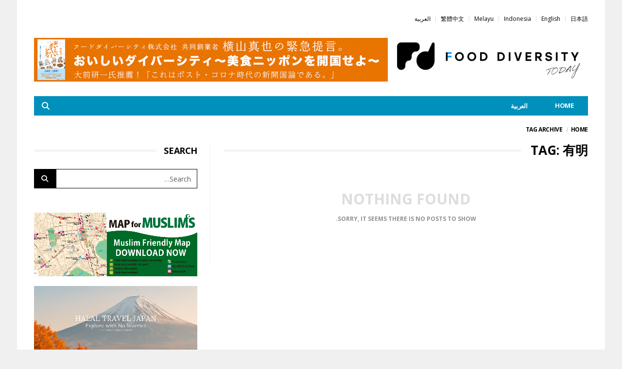

--- FILE ---
content_type: text/html; charset=UTF-8
request_url: https://fooddiversity.today/ar/article_tag/%E6%9C%89%E6%98%8E
body_size: 14499
content:
<!DOCTYPE html>
<!--[if lt IE 7 ]><html class="ie ie6" dir="rtl" lang="ar" prefix="og: https://ogp.me/ns#"><![endif]--><!--[if IE 7 ]><html class="ie ie7" dir="rtl" lang="ar" prefix="og: https://ogp.me/ns#"><![endif]--><!--[if IE 8 ]><html class="ie ie8" dir="rtl" lang="ar" prefix="og: https://ogp.me/ns#"><![endif]--><!--[if (gte IE 9)|!(IE)]><!--><html dir="rtl" lang="ar" prefix="og: https://ogp.me/ns#"><head>

	<meta charset="UTF-8">
	<meta name="viewport" content="user-scalable=yes, width=device-width, initial-scale=1.0, maximum-scale=1">

	<!--[if IE]><meta http-equiv="X-UA-Compatible" content="IE=edge"><![endif]-->

	<link rel="pingback" href="https://fooddiversity.today/xmlrpc.php">

	<title>有明 | Food Diversity.today</title>
	<style>img:is([sizes="auto" i], [sizes^="auto," i]) { contain-intrinsic-size: 3000px 1500px }</style>
	<link rel="alternate" hreflang="ja" href="https://fooddiversity.today/article_tag/%e6%9c%89%e6%98%8e">
<link rel="alternate" hreflang="en" href="https://fooddiversity.today/en/article_tag/%e6%9c%89%e6%98%8e">
<link rel="alternate" hreflang="id" href="https://fooddiversity.today/id/article_tag/%e6%9c%89%e6%98%8e">
<link rel="alternate" hreflang="ms" href="https://fooddiversity.today/ms/article_tag/%e6%9c%89%e6%98%8e">
<link rel="alternate" hreflang="zh-hant" href="https://fooddiversity.today/zh-hant/article_tag/%e6%9c%89%e6%98%8e">
<link rel="alternate" hreflang="ar" href="https://fooddiversity.today/ar/article_tag/%e6%9c%89%e6%98%8e">
<link rel="alternate" hreflang="x-default" href="https://fooddiversity.today/article_tag/%e6%9c%89%e6%98%8e">

		<!-- All in One SEO 4.9.2 - aioseo.com -->
	<meta name="robots" content="max-image-preview:large">
	<link rel="canonical" href="https://fooddiversity.today/ar/article_tag/%e6%9c%89%e6%98%8e">
	<meta name="generator" content="All in One SEO (AIOSEO) 4.9.2">
		<script type="application/ld+json" class="aioseo-schema">
			{"@context":"https:\/\/schema.org","@graph":[{"@type":"BreadcrumbList","@id":"https:\/\/fooddiversity.today\/ar\/article_tag\/%E6%9C%89%E6%98%8E#breadcrumblist","itemListElement":[{"@type":"ListItem","@id":"https:\/\/fooddiversity.today\/ar#listItem","position":1,"name":"Home","item":"https:\/\/fooddiversity.today\/ar","nextItem":{"@type":"ListItem","@id":"https:\/\/fooddiversity.today\/ar\/article_tag\/%e6%9c%89%e6%98%8e#listItem","name":"\u6709\u660e"}},{"@type":"ListItem","@id":"https:\/\/fooddiversity.today\/ar\/article_tag\/%e6%9c%89%e6%98%8e#listItem","position":2,"name":"\u6709\u660e","previousItem":{"@type":"ListItem","@id":"https:\/\/fooddiversity.today\/ar#listItem","name":"Home"}}]},{"@type":"CollectionPage","@id":"https:\/\/fooddiversity.today\/ar\/article_tag\/%E6%9C%89%E6%98%8E#collectionpage","url":"https:\/\/fooddiversity.today\/ar\/article_tag\/%E6%9C%89%E6%98%8E","name":"\u6709\u660e | Food Diversity.today","inLanguage":"ar","isPartOf":{"@id":"https:\/\/fooddiversity.today\/ar\/#website"},"breadcrumb":{"@id":"https:\/\/fooddiversity.today\/ar\/article_tag\/%E6%9C%89%E6%98%8E#breadcrumblist"}},{"@type":"Organization","@id":"https:\/\/fooddiversity.today\/ar\/#organization","name":"Food Diversity.today","description":"Halal,Vegan&Vegetarian Information of Japan","url":"https:\/\/fooddiversity.today\/ar\/"},{"@type":"WebSite","@id":"https:\/\/fooddiversity.today\/ar\/#website","url":"https:\/\/fooddiversity.today\/ar\/","name":"Food Diversity.today","description":"Halal,Vegan&Vegetarian Information of Japan","inLanguage":"ar","publisher":{"@id":"https:\/\/fooddiversity.today\/ar\/#organization"}}]}
		</script>
		<!-- All in One SEO -->

<link rel="dns-prefetch" href="//www.googletagmanager.com">
<link rel="dns-prefetch" href="//fonts.googleapis.com">
<link rel="alternate" type="application/rss+xml" title="Food Diversity.today &laquo; الخلاصة" href="https://fooddiversity.today/ar/feed">
<link rel="alternate" type="application/rss+xml" title="Food Diversity.today &laquo; 有明 خلاصة الوسوم" href="https://fooddiversity.today/ar/article_tag/%e6%9c%89%e6%98%8e/feed">
<script type="text/javascript">
/* <![CDATA[ */
window._wpemojiSettings = {"baseUrl":"https:\/\/s.w.org\/images\/core\/emoji\/16.0.1\/72x72\/","ext":".png","svgUrl":"https:\/\/s.w.org\/images\/core\/emoji\/16.0.1\/svg\/","svgExt":".svg","source":{"concatemoji":"https:\/\/fooddiversity.today\/wp-includes\/js\/wp-emoji-release.min.js?ver=a5968a21822ff0f1be4c01bb5a60f881"}};
/*! This file is auto-generated */
!function(s,n){var o,i,e;function c(e){try{var t={supportTests:e,timestamp:(new Date).valueOf()};sessionStorage.setItem(o,JSON.stringify(t))}catch(e){}}function p(e,t,n){e.clearRect(0,0,e.canvas.width,e.canvas.height),e.fillText(t,0,0);var t=new Uint32Array(e.getImageData(0,0,e.canvas.width,e.canvas.height).data),a=(e.clearRect(0,0,e.canvas.width,e.canvas.height),e.fillText(n,0,0),new Uint32Array(e.getImageData(0,0,e.canvas.width,e.canvas.height).data));return t.every(function(e,t){return e===a[t]})}function u(e,t){e.clearRect(0,0,e.canvas.width,e.canvas.height),e.fillText(t,0,0);for(var n=e.getImageData(16,16,1,1),a=0;a<n.data.length;a++)if(0!==n.data[a])return!1;return!0}function f(e,t,n,a){switch(t){case"flag":return n(e,"\ud83c\udff3\ufe0f\u200d\u26a7\ufe0f","\ud83c\udff3\ufe0f\u200b\u26a7\ufe0f")?!1:!n(e,"\ud83c\udde8\ud83c\uddf6","\ud83c\udde8\u200b\ud83c\uddf6")&&!n(e,"\ud83c\udff4\udb40\udc67\udb40\udc62\udb40\udc65\udb40\udc6e\udb40\udc67\udb40\udc7f","\ud83c\udff4\u200b\udb40\udc67\u200b\udb40\udc62\u200b\udb40\udc65\u200b\udb40\udc6e\u200b\udb40\udc67\u200b\udb40\udc7f");case"emoji":return!a(e,"\ud83e\udedf")}return!1}function g(e,t,n,a){var r="undefined"!=typeof WorkerGlobalScope&&self instanceof WorkerGlobalScope?new OffscreenCanvas(300,150):s.createElement("canvas"),o=r.getContext("2d",{willReadFrequently:!0}),i=(o.textBaseline="top",o.font="600 32px Arial",{});return e.forEach(function(e){i[e]=t(o,e,n,a)}),i}function t(e){var t=s.createElement("script");t.src=e,t.defer=!0,s.head.appendChild(t)}"undefined"!=typeof Promise&&(o="wpEmojiSettingsSupports",i=["flag","emoji"],n.supports={everything:!0,everythingExceptFlag:!0},e=new Promise(function(e){s.addEventListener("DOMContentLoaded",e,{once:!0})}),new Promise(function(t){var n=function(){try{var e=JSON.parse(sessionStorage.getItem(o));if("object"==typeof e&&"number"==typeof e.timestamp&&(new Date).valueOf()<e.timestamp+604800&&"object"==typeof e.supportTests)return e.supportTests}catch(e){}return null}();if(!n){if("undefined"!=typeof Worker&&"undefined"!=typeof OffscreenCanvas&&"undefined"!=typeof URL&&URL.createObjectURL&&"undefined"!=typeof Blob)try{var e="postMessage("+g.toString()+"("+[JSON.stringify(i),f.toString(),p.toString(),u.toString()].join(",")+"));",a=new Blob([e],{type:"text/javascript"}),r=new Worker(URL.createObjectURL(a),{name:"wpTestEmojiSupports"});return void(r.onmessage=function(e){c(n=e.data),r.terminate(),t(n)})}catch(e){}c(n=g(i,f,p,u))}t(n)}).then(function(e){for(var t in e)n.supports[t]=e[t],n.supports.everything=n.supports.everything&&n.supports[t],"flag"!==t&&(n.supports.everythingExceptFlag=n.supports.everythingExceptFlag&&n.supports[t]);n.supports.everythingExceptFlag=n.supports.everythingExceptFlag&&!n.supports.flag,n.DOMReady=!1,n.readyCallback=function(){n.DOMReady=!0}}).then(function(){return e}).then(function(){var e;n.supports.everything||(n.readyCallback(),(e=n.source||{}).concatemoji?t(e.concatemoji):e.wpemoji&&e.twemoji&&(t(e.twemoji),t(e.wpemoji)))}))}((window,document),window._wpemojiSettings);
/* ]]> */
</script>
<style id="wp-emoji-styles-inline-css" type="text/css">

	img.wp-smiley, img.emoji {
		display: inline !important;
		border: none !important;
		box-shadow: none !important;
		height: 1em !important;
		width: 1em !important;
		margin: 0 0.07em !important;
		vertical-align: -0.1em !important;
		background: none !important;
		padding: 0 !important;
	}
</style>
<link rel="stylesheet" id="wp-block-library-rtl-css" href="https://fooddiversity.today/wp-includes/css/dist/block-library/style-rtl.min.css?ver=a5968a21822ff0f1be4c01bb5a60f881" type="text/css" media="all">
<style id="classic-theme-styles-inline-css" type="text/css">
/*! This file is auto-generated */
.wp-block-button__link{color:#fff;background-color:#32373c;border-radius:9999px;box-shadow:none;text-decoration:none;padding:calc(.667em + 2px) calc(1.333em + 2px);font-size:1.125em}.wp-block-file__button{background:#32373c;color:#fff;text-decoration:none}
</style>
<link rel="stylesheet" id="aioseo/css/src/vue/standalone/blocks/table-of-contents/global.scss-css" href="https://fooddiversity.today/wp-content/plugins/all-in-one-seo-pack/dist/Lite/assets/css/table-of-contents/global.e90f6d47.css?ver=4.9.2" type="text/css" media="all">
<style id="global-styles-inline-css" type="text/css">
:root{--wp--preset--aspect-ratio--square: 1;--wp--preset--aspect-ratio--4-3: 4/3;--wp--preset--aspect-ratio--3-4: 3/4;--wp--preset--aspect-ratio--3-2: 3/2;--wp--preset--aspect-ratio--2-3: 2/3;--wp--preset--aspect-ratio--16-9: 16/9;--wp--preset--aspect-ratio--9-16: 9/16;--wp--preset--color--black: #000000;--wp--preset--color--cyan-bluish-gray: #abb8c3;--wp--preset--color--white: #ffffff;--wp--preset--color--pale-pink: #f78da7;--wp--preset--color--vivid-red: #cf2e2e;--wp--preset--color--luminous-vivid-orange: #ff6900;--wp--preset--color--luminous-vivid-amber: #fcb900;--wp--preset--color--light-green-cyan: #7bdcb5;--wp--preset--color--vivid-green-cyan: #00d084;--wp--preset--color--pale-cyan-blue: #8ed1fc;--wp--preset--color--vivid-cyan-blue: #0693e3;--wp--preset--color--vivid-purple: #9b51e0;--wp--preset--gradient--vivid-cyan-blue-to-vivid-purple: linear-gradient(135deg,rgba(6,147,227,1) 0%,rgb(155,81,224) 100%);--wp--preset--gradient--light-green-cyan-to-vivid-green-cyan: linear-gradient(135deg,rgb(122,220,180) 0%,rgb(0,208,130) 100%);--wp--preset--gradient--luminous-vivid-amber-to-luminous-vivid-orange: linear-gradient(135deg,rgba(252,185,0,1) 0%,rgba(255,105,0,1) 100%);--wp--preset--gradient--luminous-vivid-orange-to-vivid-red: linear-gradient(135deg,rgba(255,105,0,1) 0%,rgb(207,46,46) 100%);--wp--preset--gradient--very-light-gray-to-cyan-bluish-gray: linear-gradient(135deg,rgb(238,238,238) 0%,rgb(169,184,195) 100%);--wp--preset--gradient--cool-to-warm-spectrum: linear-gradient(135deg,rgb(74,234,220) 0%,rgb(151,120,209) 20%,rgb(207,42,186) 40%,rgb(238,44,130) 60%,rgb(251,105,98) 80%,rgb(254,248,76) 100%);--wp--preset--gradient--blush-light-purple: linear-gradient(135deg,rgb(255,206,236) 0%,rgb(152,150,240) 100%);--wp--preset--gradient--blush-bordeaux: linear-gradient(135deg,rgb(254,205,165) 0%,rgb(254,45,45) 50%,rgb(107,0,62) 100%);--wp--preset--gradient--luminous-dusk: linear-gradient(135deg,rgb(255,203,112) 0%,rgb(199,81,192) 50%,rgb(65,88,208) 100%);--wp--preset--gradient--pale-ocean: linear-gradient(135deg,rgb(255,245,203) 0%,rgb(182,227,212) 50%,rgb(51,167,181) 100%);--wp--preset--gradient--electric-grass: linear-gradient(135deg,rgb(202,248,128) 0%,rgb(113,206,126) 100%);--wp--preset--gradient--midnight: linear-gradient(135deg,rgb(2,3,129) 0%,rgb(40,116,252) 100%);--wp--preset--font-size--small: 13px;--wp--preset--font-size--medium: 20px;--wp--preset--font-size--large: 36px;--wp--preset--font-size--x-large: 42px;--wp--preset--spacing--20: 0.44rem;--wp--preset--spacing--30: 0.67rem;--wp--preset--spacing--40: 1rem;--wp--preset--spacing--50: 1.5rem;--wp--preset--spacing--60: 2.25rem;--wp--preset--spacing--70: 3.38rem;--wp--preset--spacing--80: 5.06rem;--wp--preset--shadow--natural: 6px 6px 9px rgba(0, 0, 0, 0.2);--wp--preset--shadow--deep: 12px 12px 50px rgba(0, 0, 0, 0.4);--wp--preset--shadow--sharp: 6px 6px 0px rgba(0, 0, 0, 0.2);--wp--preset--shadow--outlined: 6px 6px 0px -3px rgba(255, 255, 255, 1), 6px 6px rgba(0, 0, 0, 1);--wp--preset--shadow--crisp: 6px 6px 0px rgba(0, 0, 0, 1);}:where(.is-layout-flex){gap: 0.5em;}:where(.is-layout-grid){gap: 0.5em;}body .is-layout-flex{display: flex;}.is-layout-flex{flex-wrap: wrap;align-items: center;}.is-layout-flex > :is(*, div){margin: 0;}body .is-layout-grid{display: grid;}.is-layout-grid > :is(*, div){margin: 0;}:where(.wp-block-columns.is-layout-flex){gap: 2em;}:where(.wp-block-columns.is-layout-grid){gap: 2em;}:where(.wp-block-post-template.is-layout-flex){gap: 1.25em;}:where(.wp-block-post-template.is-layout-grid){gap: 1.25em;}.has-black-color{color: var(--wp--preset--color--black) !important;}.has-cyan-bluish-gray-color{color: var(--wp--preset--color--cyan-bluish-gray) !important;}.has-white-color{color: var(--wp--preset--color--white) !important;}.has-pale-pink-color{color: var(--wp--preset--color--pale-pink) !important;}.has-vivid-red-color{color: var(--wp--preset--color--vivid-red) !important;}.has-luminous-vivid-orange-color{color: var(--wp--preset--color--luminous-vivid-orange) !important;}.has-luminous-vivid-amber-color{color: var(--wp--preset--color--luminous-vivid-amber) !important;}.has-light-green-cyan-color{color: var(--wp--preset--color--light-green-cyan) !important;}.has-vivid-green-cyan-color{color: var(--wp--preset--color--vivid-green-cyan) !important;}.has-pale-cyan-blue-color{color: var(--wp--preset--color--pale-cyan-blue) !important;}.has-vivid-cyan-blue-color{color: var(--wp--preset--color--vivid-cyan-blue) !important;}.has-vivid-purple-color{color: var(--wp--preset--color--vivid-purple) !important;}.has-black-background-color{background-color: var(--wp--preset--color--black) !important;}.has-cyan-bluish-gray-background-color{background-color: var(--wp--preset--color--cyan-bluish-gray) !important;}.has-white-background-color{background-color: var(--wp--preset--color--white) !important;}.has-pale-pink-background-color{background-color: var(--wp--preset--color--pale-pink) !important;}.has-vivid-red-background-color{background-color: var(--wp--preset--color--vivid-red) !important;}.has-luminous-vivid-orange-background-color{background-color: var(--wp--preset--color--luminous-vivid-orange) !important;}.has-luminous-vivid-amber-background-color{background-color: var(--wp--preset--color--luminous-vivid-amber) !important;}.has-light-green-cyan-background-color{background-color: var(--wp--preset--color--light-green-cyan) !important;}.has-vivid-green-cyan-background-color{background-color: var(--wp--preset--color--vivid-green-cyan) !important;}.has-pale-cyan-blue-background-color{background-color: var(--wp--preset--color--pale-cyan-blue) !important;}.has-vivid-cyan-blue-background-color{background-color: var(--wp--preset--color--vivid-cyan-blue) !important;}.has-vivid-purple-background-color{background-color: var(--wp--preset--color--vivid-purple) !important;}.has-black-border-color{border-color: var(--wp--preset--color--black) !important;}.has-cyan-bluish-gray-border-color{border-color: var(--wp--preset--color--cyan-bluish-gray) !important;}.has-white-border-color{border-color: var(--wp--preset--color--white) !important;}.has-pale-pink-border-color{border-color: var(--wp--preset--color--pale-pink) !important;}.has-vivid-red-border-color{border-color: var(--wp--preset--color--vivid-red) !important;}.has-luminous-vivid-orange-border-color{border-color: var(--wp--preset--color--luminous-vivid-orange) !important;}.has-luminous-vivid-amber-border-color{border-color: var(--wp--preset--color--luminous-vivid-amber) !important;}.has-light-green-cyan-border-color{border-color: var(--wp--preset--color--light-green-cyan) !important;}.has-vivid-green-cyan-border-color{border-color: var(--wp--preset--color--vivid-green-cyan) !important;}.has-pale-cyan-blue-border-color{border-color: var(--wp--preset--color--pale-cyan-blue) !important;}.has-vivid-cyan-blue-border-color{border-color: var(--wp--preset--color--vivid-cyan-blue) !important;}.has-vivid-purple-border-color{border-color: var(--wp--preset--color--vivid-purple) !important;}.has-vivid-cyan-blue-to-vivid-purple-gradient-background{background: var(--wp--preset--gradient--vivid-cyan-blue-to-vivid-purple) !important;}.has-light-green-cyan-to-vivid-green-cyan-gradient-background{background: var(--wp--preset--gradient--light-green-cyan-to-vivid-green-cyan) !important;}.has-luminous-vivid-amber-to-luminous-vivid-orange-gradient-background{background: var(--wp--preset--gradient--luminous-vivid-amber-to-luminous-vivid-orange) !important;}.has-luminous-vivid-orange-to-vivid-red-gradient-background{background: var(--wp--preset--gradient--luminous-vivid-orange-to-vivid-red) !important;}.has-very-light-gray-to-cyan-bluish-gray-gradient-background{background: var(--wp--preset--gradient--very-light-gray-to-cyan-bluish-gray) !important;}.has-cool-to-warm-spectrum-gradient-background{background: var(--wp--preset--gradient--cool-to-warm-spectrum) !important;}.has-blush-light-purple-gradient-background{background: var(--wp--preset--gradient--blush-light-purple) !important;}.has-blush-bordeaux-gradient-background{background: var(--wp--preset--gradient--blush-bordeaux) !important;}.has-luminous-dusk-gradient-background{background: var(--wp--preset--gradient--luminous-dusk) !important;}.has-pale-ocean-gradient-background{background: var(--wp--preset--gradient--pale-ocean) !important;}.has-electric-grass-gradient-background{background: var(--wp--preset--gradient--electric-grass) !important;}.has-midnight-gradient-background{background: var(--wp--preset--gradient--midnight) !important;}.has-small-font-size{font-size: var(--wp--preset--font-size--small) !important;}.has-medium-font-size{font-size: var(--wp--preset--font-size--medium) !important;}.has-large-font-size{font-size: var(--wp--preset--font-size--large) !important;}.has-x-large-font-size{font-size: var(--wp--preset--font-size--x-large) !important;}
:where(.wp-block-post-template.is-layout-flex){gap: 1.25em;}:where(.wp-block-post-template.is-layout-grid){gap: 1.25em;}
:where(.wp-block-columns.is-layout-flex){gap: 2em;}:where(.wp-block-columns.is-layout-grid){gap: 2em;}
:root :where(.wp-block-pullquote){font-size: 1.5em;line-height: 1.6;}
</style>
<link rel="stylesheet" id="contact-form-7-css" href="https://fooddiversity.today/wp-content/plugins/contact-form-7/includes/css/styles.css?ver=6.1.4" type="text/css" media="all">
<link rel="stylesheet" id="contact-form-7-rtl-css" href="https://fooddiversity.today/wp-content/plugins/contact-form-7/includes/css/styles-rtl.css?ver=6.1.4" type="text/css" media="all">
<link rel="stylesheet" id="wpml-legacy-post-translations-0-css" href="https://fooddiversity.today/wp-content/plugins/sitepress-multilingual-cms/templates/language-switchers/legacy-post-translations/style.min.css?ver=1" type="text/css" media="all">
<link rel="stylesheet" id="wpml-menu-item-0-css" href="https://fooddiversity.today/wp-content/plugins/sitepress-multilingual-cms/templates/language-switchers/menu-item/style.min.css?ver=1" type="text/css" media="all">
<link rel="stylesheet" id="barcelona-font-css" href="https://fonts.googleapis.com/css?family=Open+Sans%3A400%2C700%2C400italic&#038;ver=a5968a21822ff0f1be4c01bb5a60f881" type="text/css" media="all">
<link rel="stylesheet" id="bootstrap-css" href="https://fooddiversity.today/wp-content/themes/barcelona/assets/css/bootstrap.min.css?ver=3.3.4" type="text/css" media="all">
<link rel="stylesheet" id="font-awesome-css" href="https://fooddiversity.today/wp-content/themes/barcelona/assets/css/font-awesome.min.css?ver=4.4.0" type="text/css" media="all">
<link rel="stylesheet" id="vs-preloader-css" href="https://fooddiversity.today/wp-content/themes/barcelona/assets/css/vspreloader.min.css?ver=a5968a21822ff0f1be4c01bb5a60f881" type="text/css" media="all">
<link rel="stylesheet" id="owl-carousel-css" href="https://fooddiversity.today/wp-content/themes/barcelona/assets/lib/owl-carousel/assets/owl.carousel.min.css?ver=2.0.0" type="text/css" media="all">
<link rel="stylesheet" id="owl-theme-css" href="https://fooddiversity.today/wp-content/themes/barcelona/assets/lib/owl-carousel/assets/owl.theme.default.min.css?ver=2.0.0" type="text/css" media="all">
<link rel="stylesheet" id="jquery-boxer-css" href="https://fooddiversity.today/wp-content/themes/barcelona/assets/css/jquery.fs.boxer.min.css?ver=3.3.0" type="text/css" media="all">
<link rel="stylesheet" id="barcelona-stylesheet-css" href="https://fooddiversity.today/wp-content/themes/barcelona/style.css?ver=1.6" type="text/css" media="all">
<link rel="stylesheet" id="barcelona-rtl-css" href="https://fooddiversity.today/wp-content/themes/barcelona/assets/css/barcelona-rtl.css?ver=1.6" type="text/css" media="all">
<link rel="stylesheet" id="barcelona-main-child-css" href="https://fooddiversity.today/wp-content/themes/barcelona-child/style.css?ver=1.6" type="text/css" media="all">

<!-- Google tag (gtag.js) snippet added by Site Kit -->
<!-- Google Analytics snippet added by Site Kit -->
<script type="text/javascript" src="https://www.googletagmanager.com/gtag/js?id=GT-TWR6SNX" id="google_gtagjs-js" async></script>
<script type="text/javascript" id="google_gtagjs-js-after">
/* <![CDATA[ */
window.dataLayer = window.dataLayer || [];function gtag(){dataLayer.push(arguments);}
gtag("set","linker",{"domains":["fooddiversity.today"]});
gtag("js", new Date());
gtag("set", "developer_id.dZTNiMT", true);
gtag("config", "GT-TWR6SNX");
/* ]]> */
</script>
<script type="text/javascript" src="https://fooddiversity.today/wp-includes/js/jquery/jquery.min.js?ver=3.7.1" id="jquery-core-js"></script>
<script type="text/javascript" src="https://fooddiversity.today/wp-includes/js/jquery/jquery-migrate.min.js?ver=3.4.1" id="jquery-migrate-js"></script>
<script type="text/javascript" src="https://fooddiversity.today/wp-content/themes/barcelona/assets/js/retina.min.js?ver=a5968a21822ff0f1be4c01bb5a60f881" id="retina-js-js"></script>
<link rel="https://api.w.org/" href="https://fooddiversity.today/ar/wp-json/"><link rel="alternate" title="JSON" type="application/json" href="https://fooddiversity.today/ar/wp-json/wp/v2/tags/2698"><link rel="EditURI" type="application/rsd+xml" title="RSD" href="https://fooddiversity.today/xmlrpc.php?rsd">

<meta name="generator" content="WPML ver:4.8.6 stt:5,62,1,25,28,63;">
<meta name="generator" content="Site Kit by Google 1.168.0"><style>:root {
			--lazy-loader-animation-duration: 300ms;
		}
		  
		.lazyload {
	display: block;
}

.lazyload,
        .lazyloading {
			opacity: 0;
		}


		.lazyloaded {
			opacity: 1;
			transition: opacity 300ms;
			transition: opacity var(--lazy-loader-animation-duration);
		}</style><noscript><style>.lazyload { display: none; } .lazyload[class*="lazy-loader-background-element-"] { display: block; opacity: 1; }</style></noscript><script type="text/javascript">//<![CDATA[
  function external_links_in_new_windows_loop() {
    if (!document.links) {
      document.links = document.getElementsByTagName('a');
    }
    var change_link = false;
    var force = '';
    var ignore = '';

    for (var t=0; t<document.links.length; t++) {
      var all_links = document.links[t];
      change_link = false;
      
      if(document.links[t].hasAttribute('onClick') == false) {
        // forced if the address starts with http (or also https), but does not link to the current domain
        if(all_links.href.search(/^http/) != -1 && all_links.href.search('fooddiversity.today') == -1 && all_links.href.search(/^#/) == -1) {
          // console.log('Changed ' + all_links.href);
          change_link = true;
        }
          
        if(force != '' && all_links.href.search(force) != -1) {
          // forced
          // console.log('force ' + all_links.href);
          change_link = true;
        }
        
        if(ignore != '' && all_links.href.search(ignore) != -1) {
          // console.log('ignore ' + all_links.href);
          // ignored
          change_link = false;
        }

        if(change_link == true) {
          // console.log('Changed ' + all_links.href);
          document.links[t].setAttribute('onClick', 'javascript:window.open(\'' + all_links.href.replace(/'/g, '') + '\', \'_blank\', \'noopener\'); return false;');
          document.links[t].removeAttribute('target');
        }
      }
    }
  }
  
  // Load
  function external_links_in_new_windows_load(func)
  {  
    var oldonload = window.onload;
    if (typeof window.onload != 'function'){
      window.onload = func;
    } else {
      window.onload = function(){
        oldonload();
        func();
      }
    }
  }

  external_links_in_new_windows_load(external_links_in_new_windows_loop);
  //]]></script>

<link rel="icon" href="https://fooddiversity.today/wp-content/uploads/2018/05/ico.png">

<meta property="fb:app_id" content="1016698128477545"><script>
  window.fbAsyncInit = function() {
    FB.init({
      appId      : '1016698128477545',
      xfbml      : true,
      version    : 'v3.2'
    });
    FB.AppEvents.logPageView();
  };

  (function(d, s, id){
     var js, fjs = d.getElementsByTagName(s)[0];
     if (d.getElementById(id)) {return;}
     js = d.createElement(s); js.id = id;
     js.src = "https://connect.facebook.net/en_US/sdk.js";
     fjs.parentNode.insertBefore(js, fjs);
   }(document, 'script', 'facebook-jssdk'));
</script>


<!-- Global site tag (gtag.js) - Google Analytics -->
<script async src="https://www.googletagmanager.com/gtag/js?id=UA-70816050-30"></script>
<script>
  window.dataLayer = window.dataLayer || [];
  function gtag(){dataLayer.push(arguments);}
  gtag('js', new Date());

  gtag('config', 'UA-70816050-30');
</script>

<style type="text/css">
body { font-family: 'Open Sans', sans-serif; }
h1,h2,h3,h4,h5,h6 { font-family: 'Open Sans', sans-serif; }
</style>
<style type="text/css">
body {word-wrap: break-word}

dl.historylist {
    overflow: hidden;
    zoom: 1;
}
dl.historylist dt {
    width: 100px;
    float: left;
    clear: both;
    font-weight: bold;
}
dl.historylist dd {
    padding: 0 0 20px 120px;
}


div.author-box.author-box-inverse {
    display: none;}
    
    
ul.post-meta clearfix no-sep {
    display: none;}
.table-info2 {
    vertical-align: middle;
    text-align: left;
    width: 100%;
    border: none;
    margin: 20px 0px 20px 0px;
    line-height: 1.3;
}
.table-info2 th {
    width: 20%;
		font-size: 1.5rem;
		background-color: #1799A8;
    border-top: #9fb7a2 1px dotted;
    border-bottom: #9fb7a2 1px dotted;
    border-left: none;
    border-right: none;
    padding: 5px;
    font-weight: bold;
   word-break: normal;
   color: #ffffff;
}
.table-info2 td {
		background-color: #ffffff;
    border-top: #9fb7a2 1px dotted;
    border-bottom: #9fb7a2 1px dotted;
    border-left: none;
    border-right: none;
    padding: 5px;
   word-break: break-all;
}
@media only screen and (max-width:480px){
    .table-info2 { margin: 0; }
    .table-info2 th,
    .table-info2 td{
    width: 100%;
    display: block;
    border-top: none;
    }
  .table-info2 tr:first-child th { border-top: 1px solid #ddd; }
    .table-info2 td{
    margin-bottom: 10px;
    }
}
@media screen and (max-width: 480px) {
.post-content .alignleft {
    float: none;
    text-align: center;
display: block;
margin:0 auto;
width:100%;
}
}

		 @media only screen and (min-width: 992px) { .sidebar-none .post-content, .sidebar-none .post-footer { width: 1140px !important; } }
::-moz-selection { background-color: #f2132d; }
::selection { background-color: #f2132d; }
.navbar-nav, .navbar-nav > li > .sub-menu, .navbar-wrapper nav.navbar-stuck > .navbar-inner { background-color: #0090bc !important; }

		.navbar-nav, .navbar-nav > li > .sub-menu { border: 1px solid #0090bc !important; }
.nav > li:hover > a, .navbar-nav > li > a:hover, .navbar-nav > li > button:hover, .sub-menu > li > a:hover { background-color: #124c8e !important; }
.navbar-nav > li > a, .sub-menu > li > a { color: #ffffff !important; }
.navbar-nav > .current-menu-item > a { background-color: #1e73be !important; }
.navbar-nav .current-menu-item > a { color: #ffffff !important; }
.footer .barcelona-widget-about-me .about-me, .footer, .footer .container, .footer-widget .widget-title .title, .footer-sidebars .sidebar-widget .widget-title .title { background-color: #ddddcc !important; }
footer a { color: #000000 !important; }
footer p, footer h1, footer h2, footer h3, footer h4, footer h5, footer h6, footer .barcelona-widget-posts .post-meta > li { color: #000000 !important; }
</style>
		<style type="text/css" id="wp-custom-css">
			.table-info {
    vertical-align: middle;
    text-align: left;
    width: 100%;
    border: none;
    margin: 20px 0px 20px 0px;
    line-height: 1.3;
}
.table-info th {
    width: 20%;
		font-size: 1.5rem;
		background-color: #ebf0ec;
    border-top: #9fb7a2 1px dotted;
    border-bottom: #9fb7a2 1px dotted;
    border-left: none;
    border-right: none;
    padding: 5px;
    font-weight: bold;
   word-break: normal;
}
.table-info td {
		background-color: #ffffff;
    border-top: #9fb7a2 1px dotted;
    border-bottom: #9fb7a2 1px dotted;
    border-left: none;
    border-right: none;
    padding: 5px;
   word-break: break-all;
}
.post-content a{
    color: #1799A8;
		text-decoration:underline;
		font-weight:bold;
}
.post-content a:hover{
    opacity:0.7;
}
.post-content h2 {
    font-size: 2.4rem;
    font-weight: bold;
    color: #fff;
    background-color: #1799A8;
    border-radius: 2px;
    padding: 14px 12px 14px 12px;
    margin-top: 30px;
    margin-bottom: 20px;
}
.post-content h3 {
    font-size: 2.0rem;
    font-weight: bold;
    padding: 10px;
    border-top: 3px solid #1799A8;
    border-bottom: 3px solid #1799A8;
    margin-top: 30px;
    margin-bottom: 15px;
}
.post-content h4 {
font-size: 1.6rem;
    font-weight: bold;
    padding: 5px 10px 5px 10px;
    border-left: 5px solid #1799A8;
    margin-top: 30px;
    margin-bottom: 15px;
}
dl {
    -webkit-box-sizing : border-box;
    -moz-box-sizing : border-box;
    box-sizing : border-box;
    width: 100%;
    vertical-align: middle;
    border-left: none;
    border-right: none;
    border-bottom: 1px dotted #9fb7a2;
    background: #F5F5F5;
    clear: both;
}
dt, dd {
    -webkit-box-sizing : border-box;
    -moz-box-sizing : border-box;
    box-sizing : border-box;
    padding: 5px;
    border-top: 1px dotted #9fb7a2;
    vertical-align: middle;
    word-wrap: break-word;
 }
dt {
    width: 35%;
    float: left;
    font-weight: bold;
    text-align: left;
    clear: left;
    word-wrap: break-word;
    vertical-align: middle;
}
dd {
    margin-left: 35%;
    background: #FFF;
}
p.closed {
    background-image: url(https://fooddiversity.today/wp-content/uploads/2019/01/exclam.png);
    background-repeat: no-repeat;
    background-position: 10px;
    color: #bf492c;
    font-size: 1.8rem;
    font-weight: 900;
    padding: 12px 12px 12px 50px;
    border: #bf492c 2px solid;
    border-radius: 3px;
    margin-top: 30px 0 20px 0;
}
.hyou{
    vertical-align: middle;
    text-align: left;
    width: 100%;
    border: 1px;
    margin: 20px 0px 20px 0px;
    line-height: 1.3;
}
.hyou th {
    text-align: center;
		font-size: 1.5rem;
		background-color: #ebf0ec;
    border: 1px solid;
    padding: 5px;
    font-weight: bold;
}
.hyou td {
		background-color: #ffffff;
    border: 1px solid;
    padding: 5px;
}
.table-vertical {
    vertical-align: middle;
    width: 100%;
    border: none;
    margin: 20px 0px 20px 0px;
    line-height: 1.5;
}
.table-vertical th {
    text-align: center;
    font-size: 1.5rem;
    background-color: #ebf0ec;
    border-top: none;
    border-bottom: none;
    border-left: none;
    border-right: none;
    padding: 5px;
    font-weight: bold;
}
.table-vertical td {
    text-align: left;
    background-color: #ffffff;
    border-top: none;
    border-bottom: #9fb7a2 1px dotted;
    border-left: none;
    border-right: none;
    padding: 5px;
}
ul .wpml-ls-menu-item a {
    display: initial; 
    align-items: center;
}
.wpml-ls-native {
	display: inline-block;
	line-height: 38px;
		vertical-align: middle;
	box-sizing: border-box;
}
ul.sub-menu {
    padding: 5px 0;
}		</style>
		
</head>
<body class="rtl archive tag tag-2698 wp-theme-barcelona wp-child-theme-barcelona-child boxed-layout has-breadcrumb zoom-enabled">

<nav class="navbar navbar-static-top navbar-dark mega-menu-dark header-style-a sticky-logo-inherit navbar-sticky has-nav-menu">

	<div class="navbar-inner">

		<div class="container">

						<div class="navbar-top clearfix">

				<div class="navbar-top-left clearfix">
					<ul id="menu-topbar" class="navbar-top-menu"><li id="menu-item-wpml-ls-34-ja" class="menu-item wpml-ls-slot-34 wpml-ls-item wpml-ls-item-ja wpml-ls-menu-item wpml-ls-first-item menu-item-type-wpml_ls_menu_item menu-item-object-wpml_ls_menu_item menu-item-wpml-ls-34-ja"><a href="https://fooddiversity.today/article_tag/%e6%9c%89%e6%98%8e" title="التبديل إلى 日本語" aria-label="التبديل إلى 日本語" role="menuitem"><span class="wpml-ls-native" lang="ja">日本語</span></a></li>
<li id="menu-item-wpml-ls-34-en" class="menu-item wpml-ls-slot-34 wpml-ls-item wpml-ls-item-en wpml-ls-menu-item menu-item-type-wpml_ls_menu_item menu-item-object-wpml_ls_menu_item menu-item-wpml-ls-34-en"><a href="https://fooddiversity.today/en/article_tag/%e6%9c%89%e6%98%8e" title="التبديل إلى English" aria-label="التبديل إلى English" role="menuitem"><span class="wpml-ls-native" lang="en">English</span></a></li>
<li id="menu-item-wpml-ls-34-id" class="menu-item wpml-ls-slot-34 wpml-ls-item wpml-ls-item-id wpml-ls-menu-item menu-item-type-wpml_ls_menu_item menu-item-object-wpml_ls_menu_item menu-item-wpml-ls-34-id"><a href="https://fooddiversity.today/id/article_tag/%e6%9c%89%e6%98%8e" title="التبديل إلى Indonesia" aria-label="التبديل إلى Indonesia" role="menuitem"><span class="wpml-ls-native" lang="id">Indonesia</span></a></li>
<li id="menu-item-wpml-ls-34-ms" class="menu-item wpml-ls-slot-34 wpml-ls-item wpml-ls-item-ms wpml-ls-menu-item menu-item-type-wpml_ls_menu_item menu-item-object-wpml_ls_menu_item menu-item-wpml-ls-34-ms"><a href="https://fooddiversity.today/ms/article_tag/%e6%9c%89%e6%98%8e" title="التبديل إلى Melayu" aria-label="التبديل إلى Melayu" role="menuitem"><span class="wpml-ls-native" lang="ms">Melayu</span></a></li>
<li id="menu-item-wpml-ls-34-zh-hant" class="menu-item wpml-ls-slot-34 wpml-ls-item wpml-ls-item-zh-hant wpml-ls-menu-item menu-item-type-wpml_ls_menu_item menu-item-object-wpml_ls_menu_item menu-item-wpml-ls-34-zh-hant"><a href="https://fooddiversity.today/zh-hant/article_tag/%e6%9c%89%e6%98%8e" title="التبديل إلى 繁體中文" aria-label="التبديل إلى 繁體中文" role="menuitem"><span class="wpml-ls-native" lang="zh-hant">繁體中文</span></a></li>
<li id="menu-item-wpml-ls-34-ar" class="menu-item wpml-ls-slot-34 wpml-ls-item wpml-ls-item-ar wpml-ls-current-language wpml-ls-menu-item wpml-ls-last-item menu-item-type-wpml_ls_menu_item menu-item-object-wpml_ls_menu_item menu-item-wpml-ls-34-ar"><a href="https://fooddiversity.today/ar/article_tag/%e6%9c%89%e6%98%8e" role="menuitem"><span class="wpml-ls-native" lang="ar">العربية</span></a></li>
</ul>				</div>

				<div class="navbar-top-right">
									</div>

			</div><!-- .navbar-top -->
			
			<div class="navbar-header">

				<button type="button" class="navbar-toggle collapsed" data-toggle="collapse" data-target="#navbar" aria-expanded="false">
					<span class="sr-only">Menu</span>
					<span class="fa fa-navicon"></span>
				</button><!-- .navbar-toggle -->

								<button type="button" class="navbar-search btn-search">
					<span class="fa fa-search"></span>
				</button>
				
							<div class="navbar-bn visible-lg visible-md">
				<a href="https://amzn.to/3kZp8bf" target="_blank"><noscript><img src="https://fooddiversity.today/wp-content/uploads/2021/01/oishids-1.png
" width="728"></noscript><img src="[data-uri]" width="728" data-src="https://fooddiversity.today/wp-content/uploads/2021/01/oishids-1.png
" loading="lazy" class=" lazyload"></a>
			</div>
						<div class="navbar-bn visible-sm">
				<a href="https://amzn.to/3kZp8bf" target="_blank"><noscript><img src="https://fooddiversity.today/wp-content/uploads/2021/01/oishids-1.png
" width="468"></noscript><img src="[data-uri]" width="468" data-src="https://fooddiversity.today/wp-content/uploads/2021/01/oishids-1.png
" loading="lazy" class=" lazyload"></a>			</div>
			
				<a href="https://fooddiversity.today/ar" class="navbar-logo">
					<span class="logo-location-header clearfix"><span class="logo-img logo-both logo-dark"><noscript><img src="https://fooddiversity.today/wp-content/uploads/2018/05/FD2024-1.png" alt="Food Diversity.today" data-at2x="https://fooddiversity.today/wp-content/uploads/2018/05/FD2024-1.png"></noscript><img src="[data-uri]" alt="Food Diversity.today" data-at2x="https://fooddiversity.today/wp-content/uploads/2018/05/FD2024-1.png" data-src="https://fooddiversity.today/wp-content/uploads/2018/05/FD2024-1.png" loading="lazy" class=" lazyload"></span><span class="logo-img logo-both logo-light"><noscript><img src="https://fooddiversity.today/wp-content/uploads/2018/05/FD2024w-1.png" alt="Food Diversity.today" data-at2x="https://fooddiversity.today/wp-content/uploads/2018/05/FD2024w-1.png"></noscript><img src="[data-uri]" alt="Food Diversity.today" data-at2x="https://fooddiversity.today/wp-content/uploads/2018/05/FD2024w-1.png" data-src="https://fooddiversity.today/wp-content/uploads/2018/05/FD2024w-1.png" loading="lazy" class=" lazyload"></span></span>				</a>

				
			</div><!-- .navbar-header -->

						<div id="navbar" class="navbar-collapse collapse">
			<ul id="menu-ar-main" class="navbar-nav nav"><li id="menu-item-5432" class="menu-item menu-item-type-post_type menu-item-object-page menu-item-home menu-item-5432"><a href="https://fooddiversity.today/ar">HOME</a></li>
<li id="menu-item-wpml-ls-20-ar" class="menu-item wpml-ls-slot-20 wpml-ls-item wpml-ls-item-ar wpml-ls-current-language wpml-ls-menu-item wpml-ls-last-item menu-item-type-wpml_ls_menu_item menu-item-object-wpml_ls_menu_item menu-item-has-children menu-item-0"><a href="https://fooddiversity.today/ar/article_tag/%e6%9c%89%e6%98%8e" role="menuitem">
<span class="wpml-ls-native" lang="ar">العربية</span></a>
<ul class="sub-menu">
	<li id="menu-item-wpml-ls-20-ja" class="menu-item wpml-ls-slot-20 wpml-ls-item wpml-ls-item-ja wpml-ls-menu-item wpml-ls-first-item menu-item-type-wpml_ls_menu_item menu-item-object-wpml_ls_menu_item menu-item-0"><a title="التبديل إلى 日本語" href="https://fooddiversity.today/article_tag/%e6%9c%89%e6%98%8e" aria-label="التبديل إلى 日本語" role="menuitem">
<span class="wpml-ls-native" lang="ja">日本語</span></a></li>
	<li id="menu-item-wpml-ls-20-en" class="menu-item wpml-ls-slot-20 wpml-ls-item wpml-ls-item-en wpml-ls-menu-item menu-item-type-wpml_ls_menu_item menu-item-object-wpml_ls_menu_item menu-item-0"><a title="التبديل إلى English" href="https://fooddiversity.today/en/article_tag/%e6%9c%89%e6%98%8e" aria-label="التبديل إلى English" role="menuitem">
<span class="wpml-ls-native" lang="en">English</span></a></li>
	<li id="menu-item-wpml-ls-20-id" class="menu-item wpml-ls-slot-20 wpml-ls-item wpml-ls-item-id wpml-ls-menu-item menu-item-type-wpml_ls_menu_item menu-item-object-wpml_ls_menu_item menu-item-0"><a title="التبديل إلى Indonesia" href="https://fooddiversity.today/id/article_tag/%e6%9c%89%e6%98%8e" aria-label="التبديل إلى Indonesia" role="menuitem">
<span class="wpml-ls-native" lang="id">Indonesia</span></a></li>
	<li id="menu-item-wpml-ls-20-ms" class="menu-item wpml-ls-slot-20 wpml-ls-item wpml-ls-item-ms wpml-ls-menu-item menu-item-type-wpml_ls_menu_item menu-item-object-wpml_ls_menu_item menu-item-0"><a title="التبديل إلى Melayu" href="https://fooddiversity.today/ms/article_tag/%e6%9c%89%e6%98%8e" aria-label="التبديل إلى Melayu" role="menuitem">
<span class="wpml-ls-native" lang="ms">Melayu</span></a></li>
	<li id="menu-item-wpml-ls-20-zh-hant" class="menu-item wpml-ls-slot-20 wpml-ls-item wpml-ls-item-zh-hant wpml-ls-menu-item menu-item-type-wpml_ls_menu_item menu-item-object-wpml_ls_menu_item menu-item-0"><a title="التبديل إلى 繁體中文" href="https://fooddiversity.today/zh-hant/article_tag/%e6%9c%89%e6%98%8e" aria-label="التبديل إلى 繁體中文" role="menuitem">
<span class="wpml-ls-native" lang="zh-hant">繁體中文</span></a></li>
</ul>
</li>
<li class="search"><button class="btn btn-search"><span class="fa fa-search"></span></button></li></ul>			</div><!-- .navbar-collapse -->
			
		</div><!-- .container -->

	</div><!-- .navbar-inner -->

</nav><!-- .navbar -->

<div id="page-wrapper"><div class="breadcrumb-wrapper"><div class="container"><ol itemscope itemtype="http://schema.org/BreadcrumbList" class="breadcrumb"><li itemprop="itemListElement" itemscope itemtype="http://schema.org/ListItem"><a itemprop="item" href="https://fooddiversity.today/ar">Home</a><meta itemprop="position" content="1"></li><li itemprop="itemListElement" itemscope itemtype="http://schema.org/ListItem"><span itemprop="item"><span itemprop="name">Tag Archive</span></span><meta itemprop="position" content="2"></li></ol></div></div><div class="container">

	<div class="row-primary sidebar-right clearfix has-sidebar">

		<main id="main" class="main">
		<div class="posts-box posts-box-not-found mas-item">

	<div class="box-header archive-header has-title"><h2 class="title">Tag: 有明</h2></div>
	<div class="nf-wrapper">
		<span class="nf-title">Nothing Found</span>
		<span class="nf-desc">
		Sorry, It seems there is no posts to show.		</span>
	</div>

</div>
		</main>

		<aside id="sidebar" class="sidebar-sticky">

	<div class="sidebar-inner">

		<div id="search-2" class="sidebar-widget widget_search"><div class="widget-title"><h2 class="title">Search</h2></div><form class="search-form" method="get" action="https://fooddiversity.today/ar">
				 <div class="search-form-inner"><div class="barcelona-sc-close"><span class="barcelona-ic">&times;</span><span class="barcelona-text">Close</span></div>
				 	<div class="input-group">
				        <span class="input-group-addon" id="searchAddon1"><span class="fa fa-search"></span></span>
		                <input type="text" name="s" class="form-control search-field" autocomplete="off" placeholder="Search&hellip;" title="Search for:" value aria-describedby="searchAddon1">
		                <span class="input-group-btn">
		                    <button type="submit" class="btn"><span class="btn-search-text">Search</span><span class="btn-search-icon"><span class="fa fa-search"></span></span></button>
		                </span>
	                </div>
                </div>
            </form></div><div id="custom_html-6" class="widget_text sidebar-widget widget_custom_html"><div class="textwidget custom-html-widget"><a href="https://fooddiversity.today/ar/map-list"><noscript><img src="https://fooddiversity.today/wp-content/uploads/2019/06/msmap.png"></noscript><img src="[data-uri]" data-src="https://fooddiversity.today/wp-content/uploads/2019/06/msmap.png" loading="lazy" class=" lazyload"></a>
<br>
<a href="https://halaltraveljapan.jp"><noscript><img src="https://fooddiversity.today/wp-content/uploads/2025/08/Halal-Travel-Japan.png"></noscript><img src="[data-uri]" data-src="https://fooddiversity.today/wp-content/uploads/2025/08/Halal-Travel-Japan.png" loading="lazy" class=" lazyload"></a>
<br>
<a href="https://fooddiversity.today/wp-content/uploads/2019/05/9d68ddbff8d7fa0865a47104a982445b.pdf"><noscript><img src="https://fooddiversity.today/wp-content/uploads/2019/06/sheeten.jpg"></noscript><img src="[data-uri]" data-src="https://fooddiversity.today/wp-content/uploads/2019/06/sheeten.jpg" loading="lazy" class=" lazyload"></a>
<br>
<a href="https://www.halalgourmet.jp/"><noscript><img src="https://fooddiversity.today/wp-content/uploads/2019/06/hgj.png"></noscript><img src="[data-uri]" data-src="https://fooddiversity.today/wp-content/uploads/2019/06/hgj.png" loading="lazy" class=" lazyload"></a></div></div><div id="barcelona-recent-posts-3" class="sidebar-widget barcelona-widget-posts"><div class="widget-title"><h2 class="title">Latest</h2></div>				<div class="posts-box posts-box-sidebar row">
											<div class="col col-md-12 col-sm-6 col-xs-12">
							<div class="post-summary post-format-standard psum-horizontal psum-small clearfix">
								<div class="post-image">
									<a href="https://fooddiversity.today/ar/article_191778.html" title="صندوق وجبة حلال الآن متوفر في مدينة كوماموتو؛ يقدم لحم بقر ياباني محلي لذيذ ومعتمد حلال">
										<noscript><img width="768" height="506" src="https://fooddiversity.today/wp-content/uploads/2025/12/IMG_9826-768x506.jpg" class="attachment-barcelona-md size-barcelona-md wp-post-image" alt decoding="async" srcset="https://fooddiversity.today/wp-content/uploads/2025/12/IMG_9826-768x506.jpg 768w, https://fooddiversity.today/wp-content/uploads/2025/12/IMG_9826-294x194.jpg 294w, https://fooddiversity.today/wp-content/uploads/2025/12/IMG_9826-384x253.jpg 384w, https://fooddiversity.today/wp-content/uploads/2025/12/IMG_9826-1152x759.jpg 1152w" sizes="(max-width: 768px) 100vw, 768px"></noscript><img width="768" height="506" src="data:image/svg+xml,%3Csvg%20xmlns%3D%22http%3A%2F%2Fwww.w3.org%2F2000%2Fsvg%22%20viewBox%3D%220%200%20768%20506%22%3E%3C%2Fsvg%3E" class="attachment-barcelona-md size-barcelona-md wp-post-image lazyload" alt decoding="async" srcset="data:image/svg+xml,%3Csvg%20xmlns%3D%22http%3A%2F%2Fwww.w3.org%2F2000%2Fsvg%22%20viewBox%3D%220%200%20768%20506%22%3E%3C%2Fsvg%3E 768w" sizes="(max-width: 768px) 100vw, 768px" data-srcset="https://fooddiversity.today/wp-content/uploads/2025/12/IMG_9826-768x506.jpg 768w, https://fooddiversity.today/wp-content/uploads/2025/12/IMG_9826-294x194.jpg 294w, https://fooddiversity.today/wp-content/uploads/2025/12/IMG_9826-384x253.jpg 384w, https://fooddiversity.today/wp-content/uploads/2025/12/IMG_9826-1152x759.jpg 1152w" data-src="https://fooddiversity.today/wp-content/uploads/2025/12/IMG_9826-768x506.jpg" loading="lazy">									</a>
								</div>
								<div class="post-details">
									<h2 class="post-title">
										<a href="https://fooddiversity.today/ar/article_191778.html">صندوق وجبة حلال الآن متوفر في مدينة كوماموتو؛ يقدم لحم بقر ياباني محلي لذيذ ومعتمد حلال</a>
									</h2>
									<ul class="post-meta clearfix no-sep"><li class="post-date"><span class="fa-regular fa-clock"></span>2026年1月22日</li></ul>								</div>
							</div><!-- .post-summary -->
						</div>
											<div class="col col-md-12 col-sm-6 col-xs-12">
							<div class="post-summary post-format-standard psum-horizontal psum-small clearfix">
								<div class="post-image">
									<a href="https://fooddiversity.today/ar/article_190105.html" title="أول رامن وحيوي حلال في هيروشيما مع &#8220;جونتا&#8221; هيروشيما">
										<noscript><img width="768" height="506" src="https://fooddiversity.today/wp-content/uploads/2025/11/hiroshima-halal-wagyu-ramen-gonta-768x506.jpg" class="attachment-barcelona-md size-barcelona-md wp-post-image" alt decoding="async" srcset="https://fooddiversity.today/wp-content/uploads/2025/11/hiroshima-halal-wagyu-ramen-gonta-768x506.jpg 768w, https://fooddiversity.today/wp-content/uploads/2025/11/hiroshima-halal-wagyu-ramen-gonta-294x194.jpg 294w, https://fooddiversity.today/wp-content/uploads/2025/11/hiroshima-halal-wagyu-ramen-gonta-384x253.jpg 384w, https://fooddiversity.today/wp-content/uploads/2025/11/hiroshima-halal-wagyu-ramen-gonta-1152x759.jpg 1152w" sizes="(max-width: 768px) 100vw, 768px"></noscript><img width="768" height="506" src="data:image/svg+xml,%3Csvg%20xmlns%3D%22http%3A%2F%2Fwww.w3.org%2F2000%2Fsvg%22%20viewBox%3D%220%200%20768%20506%22%3E%3C%2Fsvg%3E" class="attachment-barcelona-md size-barcelona-md wp-post-image lazyload" alt decoding="async" srcset="data:image/svg+xml,%3Csvg%20xmlns%3D%22http%3A%2F%2Fwww.w3.org%2F2000%2Fsvg%22%20viewBox%3D%220%200%20768%20506%22%3E%3C%2Fsvg%3E 768w" sizes="(max-width: 768px) 100vw, 768px" data-srcset="https://fooddiversity.today/wp-content/uploads/2025/11/hiroshima-halal-wagyu-ramen-gonta-768x506.jpg 768w, https://fooddiversity.today/wp-content/uploads/2025/11/hiroshima-halal-wagyu-ramen-gonta-294x194.jpg 294w, https://fooddiversity.today/wp-content/uploads/2025/11/hiroshima-halal-wagyu-ramen-gonta-384x253.jpg 384w, https://fooddiversity.today/wp-content/uploads/2025/11/hiroshima-halal-wagyu-ramen-gonta-1152x759.jpg 1152w" data-src="https://fooddiversity.today/wp-content/uploads/2025/11/hiroshima-halal-wagyu-ramen-gonta-768x506.jpg" loading="lazy">									</a>
								</div>
								<div class="post-details">
									<h2 class="post-title">
										<a href="https://fooddiversity.today/ar/article_190105.html">أول رامن وحيوي حلال في هيروشيما مع &#8220;جونتا&#8221; هيروشيما</a>
									</h2>
									<ul class="post-meta clearfix no-sep"><li class="post-date"><span class="fa-regular fa-clock"></span>2025年11月27日</li></ul>								</div>
							</div><!-- .post-summary -->
						</div>
											<div class="col col-md-12 col-sm-6 col-xs-12">
							<div class="post-summary post-format-standard psum-horizontal psum-small clearfix">
								<div class="post-image">
									<a href="https://fooddiversity.today/ar/article_189854.html" title="تم اعتماده كحلال الآن! برغر كبير ونكهة أكبر في Hangry Joe’s Tokyo بأكيهابارا">
										<noscript><img width="768" height="506" src="https://fooddiversity.today/wp-content/uploads/2025/11/IMG_7789-768x506.jpg" class="attachment-barcelona-md size-barcelona-md wp-post-image" alt decoding="async" srcset="https://fooddiversity.today/wp-content/uploads/2025/11/IMG_7789-768x506.jpg 768w, https://fooddiversity.today/wp-content/uploads/2025/11/IMG_7789-294x194.jpg 294w, https://fooddiversity.today/wp-content/uploads/2025/11/IMG_7789-384x253.jpg 384w, https://fooddiversity.today/wp-content/uploads/2025/11/IMG_7789-1152x759.jpg 1152w" sizes="(max-width: 768px) 100vw, 768px"></noscript><img width="768" height="506" src="data:image/svg+xml,%3Csvg%20xmlns%3D%22http%3A%2F%2Fwww.w3.org%2F2000%2Fsvg%22%20viewBox%3D%220%200%20768%20506%22%3E%3C%2Fsvg%3E" class="attachment-barcelona-md size-barcelona-md wp-post-image lazyload" alt decoding="async" srcset="data:image/svg+xml,%3Csvg%20xmlns%3D%22http%3A%2F%2Fwww.w3.org%2F2000%2Fsvg%22%20viewBox%3D%220%200%20768%20506%22%3E%3C%2Fsvg%3E 768w" sizes="(max-width: 768px) 100vw, 768px" data-srcset="https://fooddiversity.today/wp-content/uploads/2025/11/IMG_7789-768x506.jpg 768w, https://fooddiversity.today/wp-content/uploads/2025/11/IMG_7789-294x194.jpg 294w, https://fooddiversity.today/wp-content/uploads/2025/11/IMG_7789-384x253.jpg 384w, https://fooddiversity.today/wp-content/uploads/2025/11/IMG_7789-1152x759.jpg 1152w" data-src="https://fooddiversity.today/wp-content/uploads/2025/11/IMG_7789-768x506.jpg" loading="lazy">									</a>
								</div>
								<div class="post-details">
									<h2 class="post-title">
										<a href="https://fooddiversity.today/ar/article_189854.html">تم اعتماده كحلال الآن! برغر كبير ونكهة أكبر في Hangry Joe’s Tokyo بأكيهابارا</a>
									</h2>
									<ul class="post-meta clearfix no-sep"><li class="post-date"><span class="fa-regular fa-clock"></span>2025年11月21日</li></ul>								</div>
							</div><!-- .post-summary -->
						</div>
											<div class="col col-md-12 col-sm-6 col-xs-12">
							<div class="post-summary post-format-standard psum-horizontal psum-small clearfix">
								<div class="post-image">
									<a href="https://fooddiversity.today/ar/article_189249.html" title="اكتشف تجربة السوكياكي والشابو-شابو الحلال في مطعم شوتايان إكيبوكورو مع لحم الواجيو الحلال المميز &#8220;تينكوغيو&#8221;اكتشف تجربة السوكياكي والشابو-شابو الحلال في مطعم شوتايان إكيبوكورو مع لحم الواجيو الحلال المميز &#8220;تينكوغيو&#8221;">
										<noscript><img width="768" height="506" src="https://fooddiversity.today/wp-content/uploads/2025/10/2-768x506.png" class="attachment-barcelona-md size-barcelona-md wp-post-image" alt decoding="async" srcset="https://fooddiversity.today/wp-content/uploads/2025/10/2-768x506.png 768w, https://fooddiversity.today/wp-content/uploads/2025/10/2-294x194.png 294w, https://fooddiversity.today/wp-content/uploads/2025/10/2-384x253.png 384w" sizes="(max-width: 768px) 100vw, 768px"></noscript><img width="768" height="506" src="data:image/svg+xml,%3Csvg%20xmlns%3D%22http%3A%2F%2Fwww.w3.org%2F2000%2Fsvg%22%20viewBox%3D%220%200%20768%20506%22%3E%3C%2Fsvg%3E" class="attachment-barcelona-md size-barcelona-md wp-post-image lazyload" alt decoding="async" srcset="data:image/svg+xml,%3Csvg%20xmlns%3D%22http%3A%2F%2Fwww.w3.org%2F2000%2Fsvg%22%20viewBox%3D%220%200%20768%20506%22%3E%3C%2Fsvg%3E 768w" sizes="(max-width: 768px) 100vw, 768px" data-srcset="https://fooddiversity.today/wp-content/uploads/2025/10/2-768x506.png 768w, https://fooddiversity.today/wp-content/uploads/2025/10/2-294x194.png 294w, https://fooddiversity.today/wp-content/uploads/2025/10/2-384x253.png 384w" data-src="https://fooddiversity.today/wp-content/uploads/2025/10/2-768x506.png" loading="lazy">									</a>
								</div>
								<div class="post-details">
									<h2 class="post-title">
										<a href="https://fooddiversity.today/ar/article_189249.html">اكتشف تجربة السوكياكي والشابو-شابو الحلال في مطعم شوتايان إكيبوكورو مع لحم الواجيو الحلال المميز &#8220;تينكوغيو&#8221;اكتشف تجربة السوكياكي والشابو-شابو الحلال في مطعم شوتايان إكيبوكورو مع لحم الواجيو الحلال المميز &#8220;تينكوغيو&#8221;</a>
									</h2>
									<ul class="post-meta clearfix no-sep"><li class="post-date"><span class="fa-regular fa-clock"></span>2025年11月4日</li></ul>								</div>
							</div><!-- .post-summary -->
						</div>
											<div class="col col-md-12 col-sm-6 col-xs-12">
							<div class="post-summary post-format-standard psum-horizontal psum-small clearfix">
								<div class="post-image">
									<a href="https://fooddiversity.today/ar/article_189173.html" title="لماذا يجب على كل مسلم في اليابان تجربة &#8220;أفضل رامين حلال مرحبا!&#8221;. هذا الرامن سيغير قواعد اللعبة!">
										<noscript><img width="768" height="506" src="https://fooddiversity.today/wp-content/uploads/2025/10/IMG_6383-768x506.jpg" class="attachment-barcelona-md size-barcelona-md wp-post-image" alt decoding="async" srcset="https://fooddiversity.today/wp-content/uploads/2025/10/IMG_6383-768x506.jpg 768w, https://fooddiversity.today/wp-content/uploads/2025/10/IMG_6383-294x194.jpg 294w, https://fooddiversity.today/wp-content/uploads/2025/10/IMG_6383-384x253.jpg 384w, https://fooddiversity.today/wp-content/uploads/2025/10/IMG_6383-1152x759.jpg 1152w" sizes="(max-width: 768px) 100vw, 768px"></noscript><img width="768" height="506" src="data:image/svg+xml,%3Csvg%20xmlns%3D%22http%3A%2F%2Fwww.w3.org%2F2000%2Fsvg%22%20viewBox%3D%220%200%20768%20506%22%3E%3C%2Fsvg%3E" class="attachment-barcelona-md size-barcelona-md wp-post-image lazyload" alt decoding="async" srcset="data:image/svg+xml,%3Csvg%20xmlns%3D%22http%3A%2F%2Fwww.w3.org%2F2000%2Fsvg%22%20viewBox%3D%220%200%20768%20506%22%3E%3C%2Fsvg%3E 768w" sizes="(max-width: 768px) 100vw, 768px" data-srcset="https://fooddiversity.today/wp-content/uploads/2025/10/IMG_6383-768x506.jpg 768w, https://fooddiversity.today/wp-content/uploads/2025/10/IMG_6383-294x194.jpg 294w, https://fooddiversity.today/wp-content/uploads/2025/10/IMG_6383-384x253.jpg 384w, https://fooddiversity.today/wp-content/uploads/2025/10/IMG_6383-1152x759.jpg 1152w" data-src="https://fooddiversity.today/wp-content/uploads/2025/10/IMG_6383-768x506.jpg" loading="lazy">									</a>
								</div>
								<div class="post-details">
									<h2 class="post-title">
										<a href="https://fooddiversity.today/ar/article_189173.html">لماذا يجب على كل مسلم في اليابان تجربة &#8220;أفضل رامين حلال مرحبا!&#8221;. هذا الرامن سيغير قواعد اللعبة!</a>
									</h2>
									<ul class="post-meta clearfix no-sep"><li class="post-date"><span class="fa-regular fa-clock"></span>2025年11月1日</li></ul>								</div>
							</div><!-- .post-summary -->
						</div>
									</div>
				</div>
	</div><!-- .sidebar-inner -->

</aside>
	</div><!-- .row -->

</div><!-- .container -->
<footer class="footer footer-dark">

	<div class="container">

				<div class="row footer-sidebars">
						<div class="f-col col-md-4">
							</div>
						<div class="f-col col-md-4">
							</div>
						<div class="f-col col-md-4">
							</div>
					</div><!-- .footer-sidebars -->
		
				<div class="row footer-bottom has-copy-text">

			<div class="f-col col-md-6">

				
				<p class="copy-info">Copyright © 2018 food diversity.co.,ltd.</p>
			</div>

			<div class="col col-md-6">
							</div>

		</div>
		
	</div><!-- .container -->

</footer><!-- footer -->

</div><!-- #page-wrapper -->

<script type="speculationrules">
{"prefetch":[{"source":"document","where":{"and":[{"href_matches":"\/ar\/*"},{"not":{"href_matches":["\/wp-*.php","\/wp-admin\/*","\/wp-content\/uploads\/*","\/wp-content\/*","\/wp-content\/plugins\/*","\/wp-content\/themes\/barcelona-child\/*","\/wp-content\/themes\/barcelona\/*","\/ar\/*\\?(.+)"]}},{"not":{"selector_matches":"a[rel~=\"nofollow\"]"}},{"not":{"selector_matches":".no-prefetch, .no-prefetch a"}}]},"eagerness":"conservative"}]}
</script>
<div class="search-form-full"><form class="search-form" method="get" action="https://fooddiversity.today/ar">
				 <div class="search-form-inner"><div class="barcelona-sc-close"><span class="barcelona-ic">&times;</span><span class="barcelona-text">Close</span></div>
				 	<div class="input-group">
				        <span class="input-group-addon" id="searchAddon2"><span class="fa fa-search"></span></span>
		                <input type="text" name="s" class="form-control search-field" autocomplete="off" placeholder="Search&hellip;" title="Search for:" value aria-describedby="searchAddon2">
		                <span class="input-group-btn">
		                    <button type="submit" class="btn"><span class="btn-search-text">Search</span><span class="btn-search-icon"><span class="fa fa-search"></span></span></button>
		                </span>
	                </div>
                </div>
            </form></div><style>body div .wpcf7-form .fit-the-fullspace{position:absolute;margin-left:-999em;}</style><script type="module" src="https://fooddiversity.today/wp-content/plugins/all-in-one-seo-pack/dist/Lite/assets/table-of-contents.95d0dfce.js?ver=4.9.2" id="aioseo/js/src/vue/standalone/blocks/table-of-contents/frontend.js-js"></script>
<script type="text/javascript" src="https://fooddiversity.today/wp-includes/js/dist/hooks.min.js?ver=4d63a3d491d11ffd8ac6" id="wp-hooks-js"></script>
<script type="text/javascript" src="https://fooddiversity.today/wp-includes/js/dist/i18n.min.js?ver=5e580eb46a90c2b997e6" id="wp-i18n-js"></script>
<script type="text/javascript" id="wp-i18n-js-after">
/* <![CDATA[ */
wp.i18n.setLocaleData( { 'text direction\u0004ltr': [ 'rtl' ] } );
/* ]]> */
</script>
<script type="text/javascript" src="https://fooddiversity.today/wp-content/plugins/contact-form-7/includes/swv/js/index.js?ver=6.1.4" id="swv-js"></script>
<script type="text/javascript" id="contact-form-7-js-before">
/* <![CDATA[ */
var wpcf7 = {
    "api": {
        "root": "https:\/\/fooddiversity.today\/ar\/wp-json\/",
        "namespace": "contact-form-7\/v1"
    }
};
/* ]]> */
</script>
<script type="text/javascript" src="https://fooddiversity.today/wp-content/plugins/contact-form-7/includes/js/index.js?ver=6.1.4" id="contact-form-7-js"></script>
<script type="text/javascript" id="cf7-antispam-js-extra">
/* <![CDATA[ */
var cf7a_settings = {"prefix":"_cf7a_","disableReload":"1","version":"8Xx+a1PnxTNe9VU9B5hpbw=="};
/* ]]> */
</script>
<script type="text/javascript" src="https://fooddiversity.today/wp-content/plugins/cf7-antispam/build/script.js?ver=1829dacfa96318b4e905" id="cf7-antispam-js"></script>
<script type="text/javascript" src="https://fooddiversity.today/wp-content/plugins/lazy-loading-responsive-images/js/lazysizes.min.js?ver=1724578483" id="lazysizes-js"></script>
<script type="text/javascript" src="https://fooddiversity.today/wp-content/plugins/lazy-loading-responsive-images/js/ls.unveilhooks.min.js?ver=1724578483" id="lazysizes-unveilhooks-js"></script>
<script type="text/javascript" src="https://fooddiversity.today/wp-content/plugins/lazy-loading-responsive-images/js/ls.native-loading.min.js?ver=1724578483" id="lazysizes-native-loading-js"></script>
<script type="text/javascript" src="https://www.google.com/recaptcha/api.js?render=6LednhosAAAAAIHa6XjbktfW-goRM6kbKHlOyjIQ&amp;ver=3.0" id="google-recaptcha-js"></script>
<script type="text/javascript" src="https://fooddiversity.today/wp-includes/js/dist/vendor/wp-polyfill.min.js?ver=3.15.0" id="wp-polyfill-js"></script>
<script type="text/javascript" id="wpcf7-recaptcha-js-before">
/* <![CDATA[ */
var wpcf7_recaptcha = {
    "sitekey": "6LednhosAAAAAIHa6XjbktfW-goRM6kbKHlOyjIQ",
    "actions": {
        "homepage": "homepage",
        "contactform": "contactform"
    }
};
/* ]]> */
</script>
<script type="text/javascript" src="https://fooddiversity.today/wp-content/plugins/contact-form-7/modules/recaptcha/index.js?ver=6.1.4" id="wpcf7-recaptcha-js"></script>
<script type="text/javascript" src="https://fooddiversity.today/wp-content/themes/barcelona/assets/js/bootstrap.min.js?ver=3.3.4" id="bootstrap-js"></script>
<script type="text/javascript" src="https://fooddiversity.today/wp-content/themes/barcelona/assets/js/picturefill.min.js?ver=a5968a21822ff0f1be4c01bb5a60f881" id="picturefill-js"></script>
<script type="text/javascript" src="https://fooddiversity.today/wp-content/themes/barcelona/assets/lib/owl-carousel/owl.carousel.min.js?ver=2.0.0" id="owl-carousel-js"></script>
<script type="text/javascript" src="https://fooddiversity.today/wp-content/themes/barcelona/assets/js/jquery.fs.boxer.min.js?ver=3.3.0" id="boxer-js"></script>
<script type="text/javascript" id="barcelona-main-js-extra">
/* <![CDATA[ */
var barcelonaParams = {"ajaxurl":"https:\/\/fooddiversity.today\/wp-admin\/admin-ajax.php","post_id":null,"i18n":{"login_to_vote":"Please login to vote!"},"query":{"tag":"%E6%9C%89%E6%98%8E"},"posts_layout":"none","post_meta_choices":[],"masonry_layout":""};
/* ]]> */
</script>
<script type="text/javascript" src="https://fooddiversity.today/wp-content/themes/barcelona/assets/js/barcelona-main.js?ver=1.6" id="barcelona-main-js"></script>

</body>
</html></html></html></html>


--- FILE ---
content_type: text/html; charset=utf-8
request_url: https://www.google.com/recaptcha/api2/anchor?ar=1&k=6LednhosAAAAAIHa6XjbktfW-goRM6kbKHlOyjIQ&co=aHR0cHM6Ly9mb29kZGl2ZXJzaXR5LnRvZGF5OjQ0Mw..&hl=en&v=N67nZn4AqZkNcbeMu4prBgzg&size=invisible&anchor-ms=20000&execute-ms=30000&cb=2ft2y25p8wx6
body_size: 48759
content:
<!DOCTYPE HTML><html dir="ltr" lang="en"><head><meta http-equiv="Content-Type" content="text/html; charset=UTF-8">
<meta http-equiv="X-UA-Compatible" content="IE=edge">
<title>reCAPTCHA</title>
<style type="text/css">
/* cyrillic-ext */
@font-face {
  font-family: 'Roboto';
  font-style: normal;
  font-weight: 400;
  font-stretch: 100%;
  src: url(//fonts.gstatic.com/s/roboto/v48/KFO7CnqEu92Fr1ME7kSn66aGLdTylUAMa3GUBHMdazTgWw.woff2) format('woff2');
  unicode-range: U+0460-052F, U+1C80-1C8A, U+20B4, U+2DE0-2DFF, U+A640-A69F, U+FE2E-FE2F;
}
/* cyrillic */
@font-face {
  font-family: 'Roboto';
  font-style: normal;
  font-weight: 400;
  font-stretch: 100%;
  src: url(//fonts.gstatic.com/s/roboto/v48/KFO7CnqEu92Fr1ME7kSn66aGLdTylUAMa3iUBHMdazTgWw.woff2) format('woff2');
  unicode-range: U+0301, U+0400-045F, U+0490-0491, U+04B0-04B1, U+2116;
}
/* greek-ext */
@font-face {
  font-family: 'Roboto';
  font-style: normal;
  font-weight: 400;
  font-stretch: 100%;
  src: url(//fonts.gstatic.com/s/roboto/v48/KFO7CnqEu92Fr1ME7kSn66aGLdTylUAMa3CUBHMdazTgWw.woff2) format('woff2');
  unicode-range: U+1F00-1FFF;
}
/* greek */
@font-face {
  font-family: 'Roboto';
  font-style: normal;
  font-weight: 400;
  font-stretch: 100%;
  src: url(//fonts.gstatic.com/s/roboto/v48/KFO7CnqEu92Fr1ME7kSn66aGLdTylUAMa3-UBHMdazTgWw.woff2) format('woff2');
  unicode-range: U+0370-0377, U+037A-037F, U+0384-038A, U+038C, U+038E-03A1, U+03A3-03FF;
}
/* math */
@font-face {
  font-family: 'Roboto';
  font-style: normal;
  font-weight: 400;
  font-stretch: 100%;
  src: url(//fonts.gstatic.com/s/roboto/v48/KFO7CnqEu92Fr1ME7kSn66aGLdTylUAMawCUBHMdazTgWw.woff2) format('woff2');
  unicode-range: U+0302-0303, U+0305, U+0307-0308, U+0310, U+0312, U+0315, U+031A, U+0326-0327, U+032C, U+032F-0330, U+0332-0333, U+0338, U+033A, U+0346, U+034D, U+0391-03A1, U+03A3-03A9, U+03B1-03C9, U+03D1, U+03D5-03D6, U+03F0-03F1, U+03F4-03F5, U+2016-2017, U+2034-2038, U+203C, U+2040, U+2043, U+2047, U+2050, U+2057, U+205F, U+2070-2071, U+2074-208E, U+2090-209C, U+20D0-20DC, U+20E1, U+20E5-20EF, U+2100-2112, U+2114-2115, U+2117-2121, U+2123-214F, U+2190, U+2192, U+2194-21AE, U+21B0-21E5, U+21F1-21F2, U+21F4-2211, U+2213-2214, U+2216-22FF, U+2308-230B, U+2310, U+2319, U+231C-2321, U+2336-237A, U+237C, U+2395, U+239B-23B7, U+23D0, U+23DC-23E1, U+2474-2475, U+25AF, U+25B3, U+25B7, U+25BD, U+25C1, U+25CA, U+25CC, U+25FB, U+266D-266F, U+27C0-27FF, U+2900-2AFF, U+2B0E-2B11, U+2B30-2B4C, U+2BFE, U+3030, U+FF5B, U+FF5D, U+1D400-1D7FF, U+1EE00-1EEFF;
}
/* symbols */
@font-face {
  font-family: 'Roboto';
  font-style: normal;
  font-weight: 400;
  font-stretch: 100%;
  src: url(//fonts.gstatic.com/s/roboto/v48/KFO7CnqEu92Fr1ME7kSn66aGLdTylUAMaxKUBHMdazTgWw.woff2) format('woff2');
  unicode-range: U+0001-000C, U+000E-001F, U+007F-009F, U+20DD-20E0, U+20E2-20E4, U+2150-218F, U+2190, U+2192, U+2194-2199, U+21AF, U+21E6-21F0, U+21F3, U+2218-2219, U+2299, U+22C4-22C6, U+2300-243F, U+2440-244A, U+2460-24FF, U+25A0-27BF, U+2800-28FF, U+2921-2922, U+2981, U+29BF, U+29EB, U+2B00-2BFF, U+4DC0-4DFF, U+FFF9-FFFB, U+10140-1018E, U+10190-1019C, U+101A0, U+101D0-101FD, U+102E0-102FB, U+10E60-10E7E, U+1D2C0-1D2D3, U+1D2E0-1D37F, U+1F000-1F0FF, U+1F100-1F1AD, U+1F1E6-1F1FF, U+1F30D-1F30F, U+1F315, U+1F31C, U+1F31E, U+1F320-1F32C, U+1F336, U+1F378, U+1F37D, U+1F382, U+1F393-1F39F, U+1F3A7-1F3A8, U+1F3AC-1F3AF, U+1F3C2, U+1F3C4-1F3C6, U+1F3CA-1F3CE, U+1F3D4-1F3E0, U+1F3ED, U+1F3F1-1F3F3, U+1F3F5-1F3F7, U+1F408, U+1F415, U+1F41F, U+1F426, U+1F43F, U+1F441-1F442, U+1F444, U+1F446-1F449, U+1F44C-1F44E, U+1F453, U+1F46A, U+1F47D, U+1F4A3, U+1F4B0, U+1F4B3, U+1F4B9, U+1F4BB, U+1F4BF, U+1F4C8-1F4CB, U+1F4D6, U+1F4DA, U+1F4DF, U+1F4E3-1F4E6, U+1F4EA-1F4ED, U+1F4F7, U+1F4F9-1F4FB, U+1F4FD-1F4FE, U+1F503, U+1F507-1F50B, U+1F50D, U+1F512-1F513, U+1F53E-1F54A, U+1F54F-1F5FA, U+1F610, U+1F650-1F67F, U+1F687, U+1F68D, U+1F691, U+1F694, U+1F698, U+1F6AD, U+1F6B2, U+1F6B9-1F6BA, U+1F6BC, U+1F6C6-1F6CF, U+1F6D3-1F6D7, U+1F6E0-1F6EA, U+1F6F0-1F6F3, U+1F6F7-1F6FC, U+1F700-1F7FF, U+1F800-1F80B, U+1F810-1F847, U+1F850-1F859, U+1F860-1F887, U+1F890-1F8AD, U+1F8B0-1F8BB, U+1F8C0-1F8C1, U+1F900-1F90B, U+1F93B, U+1F946, U+1F984, U+1F996, U+1F9E9, U+1FA00-1FA6F, U+1FA70-1FA7C, U+1FA80-1FA89, U+1FA8F-1FAC6, U+1FACE-1FADC, U+1FADF-1FAE9, U+1FAF0-1FAF8, U+1FB00-1FBFF;
}
/* vietnamese */
@font-face {
  font-family: 'Roboto';
  font-style: normal;
  font-weight: 400;
  font-stretch: 100%;
  src: url(//fonts.gstatic.com/s/roboto/v48/KFO7CnqEu92Fr1ME7kSn66aGLdTylUAMa3OUBHMdazTgWw.woff2) format('woff2');
  unicode-range: U+0102-0103, U+0110-0111, U+0128-0129, U+0168-0169, U+01A0-01A1, U+01AF-01B0, U+0300-0301, U+0303-0304, U+0308-0309, U+0323, U+0329, U+1EA0-1EF9, U+20AB;
}
/* latin-ext */
@font-face {
  font-family: 'Roboto';
  font-style: normal;
  font-weight: 400;
  font-stretch: 100%;
  src: url(//fonts.gstatic.com/s/roboto/v48/KFO7CnqEu92Fr1ME7kSn66aGLdTylUAMa3KUBHMdazTgWw.woff2) format('woff2');
  unicode-range: U+0100-02BA, U+02BD-02C5, U+02C7-02CC, U+02CE-02D7, U+02DD-02FF, U+0304, U+0308, U+0329, U+1D00-1DBF, U+1E00-1E9F, U+1EF2-1EFF, U+2020, U+20A0-20AB, U+20AD-20C0, U+2113, U+2C60-2C7F, U+A720-A7FF;
}
/* latin */
@font-face {
  font-family: 'Roboto';
  font-style: normal;
  font-weight: 400;
  font-stretch: 100%;
  src: url(//fonts.gstatic.com/s/roboto/v48/KFO7CnqEu92Fr1ME7kSn66aGLdTylUAMa3yUBHMdazQ.woff2) format('woff2');
  unicode-range: U+0000-00FF, U+0131, U+0152-0153, U+02BB-02BC, U+02C6, U+02DA, U+02DC, U+0304, U+0308, U+0329, U+2000-206F, U+20AC, U+2122, U+2191, U+2193, U+2212, U+2215, U+FEFF, U+FFFD;
}
/* cyrillic-ext */
@font-face {
  font-family: 'Roboto';
  font-style: normal;
  font-weight: 500;
  font-stretch: 100%;
  src: url(//fonts.gstatic.com/s/roboto/v48/KFO7CnqEu92Fr1ME7kSn66aGLdTylUAMa3GUBHMdazTgWw.woff2) format('woff2');
  unicode-range: U+0460-052F, U+1C80-1C8A, U+20B4, U+2DE0-2DFF, U+A640-A69F, U+FE2E-FE2F;
}
/* cyrillic */
@font-face {
  font-family: 'Roboto';
  font-style: normal;
  font-weight: 500;
  font-stretch: 100%;
  src: url(//fonts.gstatic.com/s/roboto/v48/KFO7CnqEu92Fr1ME7kSn66aGLdTylUAMa3iUBHMdazTgWw.woff2) format('woff2');
  unicode-range: U+0301, U+0400-045F, U+0490-0491, U+04B0-04B1, U+2116;
}
/* greek-ext */
@font-face {
  font-family: 'Roboto';
  font-style: normal;
  font-weight: 500;
  font-stretch: 100%;
  src: url(//fonts.gstatic.com/s/roboto/v48/KFO7CnqEu92Fr1ME7kSn66aGLdTylUAMa3CUBHMdazTgWw.woff2) format('woff2');
  unicode-range: U+1F00-1FFF;
}
/* greek */
@font-face {
  font-family: 'Roboto';
  font-style: normal;
  font-weight: 500;
  font-stretch: 100%;
  src: url(//fonts.gstatic.com/s/roboto/v48/KFO7CnqEu92Fr1ME7kSn66aGLdTylUAMa3-UBHMdazTgWw.woff2) format('woff2');
  unicode-range: U+0370-0377, U+037A-037F, U+0384-038A, U+038C, U+038E-03A1, U+03A3-03FF;
}
/* math */
@font-face {
  font-family: 'Roboto';
  font-style: normal;
  font-weight: 500;
  font-stretch: 100%;
  src: url(//fonts.gstatic.com/s/roboto/v48/KFO7CnqEu92Fr1ME7kSn66aGLdTylUAMawCUBHMdazTgWw.woff2) format('woff2');
  unicode-range: U+0302-0303, U+0305, U+0307-0308, U+0310, U+0312, U+0315, U+031A, U+0326-0327, U+032C, U+032F-0330, U+0332-0333, U+0338, U+033A, U+0346, U+034D, U+0391-03A1, U+03A3-03A9, U+03B1-03C9, U+03D1, U+03D5-03D6, U+03F0-03F1, U+03F4-03F5, U+2016-2017, U+2034-2038, U+203C, U+2040, U+2043, U+2047, U+2050, U+2057, U+205F, U+2070-2071, U+2074-208E, U+2090-209C, U+20D0-20DC, U+20E1, U+20E5-20EF, U+2100-2112, U+2114-2115, U+2117-2121, U+2123-214F, U+2190, U+2192, U+2194-21AE, U+21B0-21E5, U+21F1-21F2, U+21F4-2211, U+2213-2214, U+2216-22FF, U+2308-230B, U+2310, U+2319, U+231C-2321, U+2336-237A, U+237C, U+2395, U+239B-23B7, U+23D0, U+23DC-23E1, U+2474-2475, U+25AF, U+25B3, U+25B7, U+25BD, U+25C1, U+25CA, U+25CC, U+25FB, U+266D-266F, U+27C0-27FF, U+2900-2AFF, U+2B0E-2B11, U+2B30-2B4C, U+2BFE, U+3030, U+FF5B, U+FF5D, U+1D400-1D7FF, U+1EE00-1EEFF;
}
/* symbols */
@font-face {
  font-family: 'Roboto';
  font-style: normal;
  font-weight: 500;
  font-stretch: 100%;
  src: url(//fonts.gstatic.com/s/roboto/v48/KFO7CnqEu92Fr1ME7kSn66aGLdTylUAMaxKUBHMdazTgWw.woff2) format('woff2');
  unicode-range: U+0001-000C, U+000E-001F, U+007F-009F, U+20DD-20E0, U+20E2-20E4, U+2150-218F, U+2190, U+2192, U+2194-2199, U+21AF, U+21E6-21F0, U+21F3, U+2218-2219, U+2299, U+22C4-22C6, U+2300-243F, U+2440-244A, U+2460-24FF, U+25A0-27BF, U+2800-28FF, U+2921-2922, U+2981, U+29BF, U+29EB, U+2B00-2BFF, U+4DC0-4DFF, U+FFF9-FFFB, U+10140-1018E, U+10190-1019C, U+101A0, U+101D0-101FD, U+102E0-102FB, U+10E60-10E7E, U+1D2C0-1D2D3, U+1D2E0-1D37F, U+1F000-1F0FF, U+1F100-1F1AD, U+1F1E6-1F1FF, U+1F30D-1F30F, U+1F315, U+1F31C, U+1F31E, U+1F320-1F32C, U+1F336, U+1F378, U+1F37D, U+1F382, U+1F393-1F39F, U+1F3A7-1F3A8, U+1F3AC-1F3AF, U+1F3C2, U+1F3C4-1F3C6, U+1F3CA-1F3CE, U+1F3D4-1F3E0, U+1F3ED, U+1F3F1-1F3F3, U+1F3F5-1F3F7, U+1F408, U+1F415, U+1F41F, U+1F426, U+1F43F, U+1F441-1F442, U+1F444, U+1F446-1F449, U+1F44C-1F44E, U+1F453, U+1F46A, U+1F47D, U+1F4A3, U+1F4B0, U+1F4B3, U+1F4B9, U+1F4BB, U+1F4BF, U+1F4C8-1F4CB, U+1F4D6, U+1F4DA, U+1F4DF, U+1F4E3-1F4E6, U+1F4EA-1F4ED, U+1F4F7, U+1F4F9-1F4FB, U+1F4FD-1F4FE, U+1F503, U+1F507-1F50B, U+1F50D, U+1F512-1F513, U+1F53E-1F54A, U+1F54F-1F5FA, U+1F610, U+1F650-1F67F, U+1F687, U+1F68D, U+1F691, U+1F694, U+1F698, U+1F6AD, U+1F6B2, U+1F6B9-1F6BA, U+1F6BC, U+1F6C6-1F6CF, U+1F6D3-1F6D7, U+1F6E0-1F6EA, U+1F6F0-1F6F3, U+1F6F7-1F6FC, U+1F700-1F7FF, U+1F800-1F80B, U+1F810-1F847, U+1F850-1F859, U+1F860-1F887, U+1F890-1F8AD, U+1F8B0-1F8BB, U+1F8C0-1F8C1, U+1F900-1F90B, U+1F93B, U+1F946, U+1F984, U+1F996, U+1F9E9, U+1FA00-1FA6F, U+1FA70-1FA7C, U+1FA80-1FA89, U+1FA8F-1FAC6, U+1FACE-1FADC, U+1FADF-1FAE9, U+1FAF0-1FAF8, U+1FB00-1FBFF;
}
/* vietnamese */
@font-face {
  font-family: 'Roboto';
  font-style: normal;
  font-weight: 500;
  font-stretch: 100%;
  src: url(//fonts.gstatic.com/s/roboto/v48/KFO7CnqEu92Fr1ME7kSn66aGLdTylUAMa3OUBHMdazTgWw.woff2) format('woff2');
  unicode-range: U+0102-0103, U+0110-0111, U+0128-0129, U+0168-0169, U+01A0-01A1, U+01AF-01B0, U+0300-0301, U+0303-0304, U+0308-0309, U+0323, U+0329, U+1EA0-1EF9, U+20AB;
}
/* latin-ext */
@font-face {
  font-family: 'Roboto';
  font-style: normal;
  font-weight: 500;
  font-stretch: 100%;
  src: url(//fonts.gstatic.com/s/roboto/v48/KFO7CnqEu92Fr1ME7kSn66aGLdTylUAMa3KUBHMdazTgWw.woff2) format('woff2');
  unicode-range: U+0100-02BA, U+02BD-02C5, U+02C7-02CC, U+02CE-02D7, U+02DD-02FF, U+0304, U+0308, U+0329, U+1D00-1DBF, U+1E00-1E9F, U+1EF2-1EFF, U+2020, U+20A0-20AB, U+20AD-20C0, U+2113, U+2C60-2C7F, U+A720-A7FF;
}
/* latin */
@font-face {
  font-family: 'Roboto';
  font-style: normal;
  font-weight: 500;
  font-stretch: 100%;
  src: url(//fonts.gstatic.com/s/roboto/v48/KFO7CnqEu92Fr1ME7kSn66aGLdTylUAMa3yUBHMdazQ.woff2) format('woff2');
  unicode-range: U+0000-00FF, U+0131, U+0152-0153, U+02BB-02BC, U+02C6, U+02DA, U+02DC, U+0304, U+0308, U+0329, U+2000-206F, U+20AC, U+2122, U+2191, U+2193, U+2212, U+2215, U+FEFF, U+FFFD;
}
/* cyrillic-ext */
@font-face {
  font-family: 'Roboto';
  font-style: normal;
  font-weight: 900;
  font-stretch: 100%;
  src: url(//fonts.gstatic.com/s/roboto/v48/KFO7CnqEu92Fr1ME7kSn66aGLdTylUAMa3GUBHMdazTgWw.woff2) format('woff2');
  unicode-range: U+0460-052F, U+1C80-1C8A, U+20B4, U+2DE0-2DFF, U+A640-A69F, U+FE2E-FE2F;
}
/* cyrillic */
@font-face {
  font-family: 'Roboto';
  font-style: normal;
  font-weight: 900;
  font-stretch: 100%;
  src: url(//fonts.gstatic.com/s/roboto/v48/KFO7CnqEu92Fr1ME7kSn66aGLdTylUAMa3iUBHMdazTgWw.woff2) format('woff2');
  unicode-range: U+0301, U+0400-045F, U+0490-0491, U+04B0-04B1, U+2116;
}
/* greek-ext */
@font-face {
  font-family: 'Roboto';
  font-style: normal;
  font-weight: 900;
  font-stretch: 100%;
  src: url(//fonts.gstatic.com/s/roboto/v48/KFO7CnqEu92Fr1ME7kSn66aGLdTylUAMa3CUBHMdazTgWw.woff2) format('woff2');
  unicode-range: U+1F00-1FFF;
}
/* greek */
@font-face {
  font-family: 'Roboto';
  font-style: normal;
  font-weight: 900;
  font-stretch: 100%;
  src: url(//fonts.gstatic.com/s/roboto/v48/KFO7CnqEu92Fr1ME7kSn66aGLdTylUAMa3-UBHMdazTgWw.woff2) format('woff2');
  unicode-range: U+0370-0377, U+037A-037F, U+0384-038A, U+038C, U+038E-03A1, U+03A3-03FF;
}
/* math */
@font-face {
  font-family: 'Roboto';
  font-style: normal;
  font-weight: 900;
  font-stretch: 100%;
  src: url(//fonts.gstatic.com/s/roboto/v48/KFO7CnqEu92Fr1ME7kSn66aGLdTylUAMawCUBHMdazTgWw.woff2) format('woff2');
  unicode-range: U+0302-0303, U+0305, U+0307-0308, U+0310, U+0312, U+0315, U+031A, U+0326-0327, U+032C, U+032F-0330, U+0332-0333, U+0338, U+033A, U+0346, U+034D, U+0391-03A1, U+03A3-03A9, U+03B1-03C9, U+03D1, U+03D5-03D6, U+03F0-03F1, U+03F4-03F5, U+2016-2017, U+2034-2038, U+203C, U+2040, U+2043, U+2047, U+2050, U+2057, U+205F, U+2070-2071, U+2074-208E, U+2090-209C, U+20D0-20DC, U+20E1, U+20E5-20EF, U+2100-2112, U+2114-2115, U+2117-2121, U+2123-214F, U+2190, U+2192, U+2194-21AE, U+21B0-21E5, U+21F1-21F2, U+21F4-2211, U+2213-2214, U+2216-22FF, U+2308-230B, U+2310, U+2319, U+231C-2321, U+2336-237A, U+237C, U+2395, U+239B-23B7, U+23D0, U+23DC-23E1, U+2474-2475, U+25AF, U+25B3, U+25B7, U+25BD, U+25C1, U+25CA, U+25CC, U+25FB, U+266D-266F, U+27C0-27FF, U+2900-2AFF, U+2B0E-2B11, U+2B30-2B4C, U+2BFE, U+3030, U+FF5B, U+FF5D, U+1D400-1D7FF, U+1EE00-1EEFF;
}
/* symbols */
@font-face {
  font-family: 'Roboto';
  font-style: normal;
  font-weight: 900;
  font-stretch: 100%;
  src: url(//fonts.gstatic.com/s/roboto/v48/KFO7CnqEu92Fr1ME7kSn66aGLdTylUAMaxKUBHMdazTgWw.woff2) format('woff2');
  unicode-range: U+0001-000C, U+000E-001F, U+007F-009F, U+20DD-20E0, U+20E2-20E4, U+2150-218F, U+2190, U+2192, U+2194-2199, U+21AF, U+21E6-21F0, U+21F3, U+2218-2219, U+2299, U+22C4-22C6, U+2300-243F, U+2440-244A, U+2460-24FF, U+25A0-27BF, U+2800-28FF, U+2921-2922, U+2981, U+29BF, U+29EB, U+2B00-2BFF, U+4DC0-4DFF, U+FFF9-FFFB, U+10140-1018E, U+10190-1019C, U+101A0, U+101D0-101FD, U+102E0-102FB, U+10E60-10E7E, U+1D2C0-1D2D3, U+1D2E0-1D37F, U+1F000-1F0FF, U+1F100-1F1AD, U+1F1E6-1F1FF, U+1F30D-1F30F, U+1F315, U+1F31C, U+1F31E, U+1F320-1F32C, U+1F336, U+1F378, U+1F37D, U+1F382, U+1F393-1F39F, U+1F3A7-1F3A8, U+1F3AC-1F3AF, U+1F3C2, U+1F3C4-1F3C6, U+1F3CA-1F3CE, U+1F3D4-1F3E0, U+1F3ED, U+1F3F1-1F3F3, U+1F3F5-1F3F7, U+1F408, U+1F415, U+1F41F, U+1F426, U+1F43F, U+1F441-1F442, U+1F444, U+1F446-1F449, U+1F44C-1F44E, U+1F453, U+1F46A, U+1F47D, U+1F4A3, U+1F4B0, U+1F4B3, U+1F4B9, U+1F4BB, U+1F4BF, U+1F4C8-1F4CB, U+1F4D6, U+1F4DA, U+1F4DF, U+1F4E3-1F4E6, U+1F4EA-1F4ED, U+1F4F7, U+1F4F9-1F4FB, U+1F4FD-1F4FE, U+1F503, U+1F507-1F50B, U+1F50D, U+1F512-1F513, U+1F53E-1F54A, U+1F54F-1F5FA, U+1F610, U+1F650-1F67F, U+1F687, U+1F68D, U+1F691, U+1F694, U+1F698, U+1F6AD, U+1F6B2, U+1F6B9-1F6BA, U+1F6BC, U+1F6C6-1F6CF, U+1F6D3-1F6D7, U+1F6E0-1F6EA, U+1F6F0-1F6F3, U+1F6F7-1F6FC, U+1F700-1F7FF, U+1F800-1F80B, U+1F810-1F847, U+1F850-1F859, U+1F860-1F887, U+1F890-1F8AD, U+1F8B0-1F8BB, U+1F8C0-1F8C1, U+1F900-1F90B, U+1F93B, U+1F946, U+1F984, U+1F996, U+1F9E9, U+1FA00-1FA6F, U+1FA70-1FA7C, U+1FA80-1FA89, U+1FA8F-1FAC6, U+1FACE-1FADC, U+1FADF-1FAE9, U+1FAF0-1FAF8, U+1FB00-1FBFF;
}
/* vietnamese */
@font-face {
  font-family: 'Roboto';
  font-style: normal;
  font-weight: 900;
  font-stretch: 100%;
  src: url(//fonts.gstatic.com/s/roboto/v48/KFO7CnqEu92Fr1ME7kSn66aGLdTylUAMa3OUBHMdazTgWw.woff2) format('woff2');
  unicode-range: U+0102-0103, U+0110-0111, U+0128-0129, U+0168-0169, U+01A0-01A1, U+01AF-01B0, U+0300-0301, U+0303-0304, U+0308-0309, U+0323, U+0329, U+1EA0-1EF9, U+20AB;
}
/* latin-ext */
@font-face {
  font-family: 'Roboto';
  font-style: normal;
  font-weight: 900;
  font-stretch: 100%;
  src: url(//fonts.gstatic.com/s/roboto/v48/KFO7CnqEu92Fr1ME7kSn66aGLdTylUAMa3KUBHMdazTgWw.woff2) format('woff2');
  unicode-range: U+0100-02BA, U+02BD-02C5, U+02C7-02CC, U+02CE-02D7, U+02DD-02FF, U+0304, U+0308, U+0329, U+1D00-1DBF, U+1E00-1E9F, U+1EF2-1EFF, U+2020, U+20A0-20AB, U+20AD-20C0, U+2113, U+2C60-2C7F, U+A720-A7FF;
}
/* latin */
@font-face {
  font-family: 'Roboto';
  font-style: normal;
  font-weight: 900;
  font-stretch: 100%;
  src: url(//fonts.gstatic.com/s/roboto/v48/KFO7CnqEu92Fr1ME7kSn66aGLdTylUAMa3yUBHMdazQ.woff2) format('woff2');
  unicode-range: U+0000-00FF, U+0131, U+0152-0153, U+02BB-02BC, U+02C6, U+02DA, U+02DC, U+0304, U+0308, U+0329, U+2000-206F, U+20AC, U+2122, U+2191, U+2193, U+2212, U+2215, U+FEFF, U+FFFD;
}

</style>
<link rel="stylesheet" type="text/css" href="https://www.gstatic.com/recaptcha/releases/N67nZn4AqZkNcbeMu4prBgzg/styles__ltr.css">
<script nonce="YewqYXSZrFY_Kek06ht8yQ" type="text/javascript">window['__recaptcha_api'] = 'https://www.google.com/recaptcha/api2/';</script>
<script type="text/javascript" src="https://www.gstatic.com/recaptcha/releases/N67nZn4AqZkNcbeMu4prBgzg/recaptcha__en.js" nonce="YewqYXSZrFY_Kek06ht8yQ">
      
    </script></head>
<body><div id="rc-anchor-alert" class="rc-anchor-alert"></div>
<input type="hidden" id="recaptcha-token" value="[base64]">
<script type="text/javascript" nonce="YewqYXSZrFY_Kek06ht8yQ">
      recaptcha.anchor.Main.init("[\x22ainput\x22,[\x22bgdata\x22,\x22\x22,\[base64]/[base64]/[base64]/bmV3IHJbeF0oY1swXSk6RT09Mj9uZXcgclt4XShjWzBdLGNbMV0pOkU9PTM/bmV3IHJbeF0oY1swXSxjWzFdLGNbMl0pOkU9PTQ/[base64]/[base64]/[base64]/[base64]/[base64]/[base64]/[base64]/[base64]\x22,\[base64]\\u003d\\u003d\x22,\x22QC1QJcKZw5nCojICw6DDpMKFwpzCuHYgZcOSfx04Yh0Jw5w/c1Z5WsKyw49sF2hudXPDhcKtw73CrcK4w6tEbQguwrPCgjrClifDl8OLwqwxPMOlEX5dw51QB8KdwpguK8Ogw40uwovDiUzCksOQKcOCX8KWHMKSccKsV8OiwrwWDxLDg37DlBgCwpJRwpI3EkQkHMK/L8ORGcOxXMO8ZsODwrnCgV/[base64]/DgB0sDcKIwoLDkR5EI8Oaw6NmCXrCsixkak4ew6nDmMOPwonDgUDDiD1dLMKndEwUwr3Dl0Rrwo/DgADCoFduwo7CoBUDHzTDmUp2wq3DqF7Cj8KowrUITsKawqlEOyvDmzzDvU9pF8Ksw5s9XcOpCB4WLD5JHAjCgmNuJMO4GMO3wrEDImkUwr0DwrbCpXdkIsOQf8KTfC/[base64]/[base64]/[base64]/[base64]/CpcKNw4/ChDnDlMO1wpUmD8KUw4/CtHrCtsK/b8K/[base64]/CiMKZWxjCmh/CocOCfcKGw70zwrLCkcO9w5fCgBPCl37DviUuG8KXwpgYwrgxw6NdVsODdMO6wr/DlcOxRgHCqwLDjcOZw6bDtV3ChcKVw59Dwo0GwokHwql2dsO3Q3HCrsOZRRQKCMKBw6kFZ2c+wpwlwo7DjDJbW8OYw7E9w5F2asO/dcORw47Dr8OhXCLCnGbCvAfDgMK4HsKvwoM/ADvDqDTCicORw5zCisKcw6LDtF7CrcONwo/[base64]/DgcOmf8OKCMKdbcKdw7vDhMO4wr4RaTNSV2ZEC8Kaw5vCpsK2wrTClsKow45cwp9KMXQDLi/CvBckw6AGMsKwwofCmwXDkMKRWR7CisKZwpzCl8KLe8O5w47DhcOUw5nCsGTConsawqHCksOzwromw6kxw7XCtMKnw586UMKEbMOLW8KYw6XCvX8iZnoDw4/[base64]/CuwEWR8OgB8KWVMKSUsOXw4LDtcOew5jCjsK5O8O+csOJw4XDtHEUwo3DtTLDh8K1HEvCp1grDMO7RsOowofCoSciS8KqN8O5wqNBVsOQbhAwBg7Dkx4/[base64]/[base64]/DhgZxHUcATcKtwrvDssK2TFXDv8KKEcOHCMK7wojDhRdtTQpFwo3Dp8ObwpRqw4bDu2LClgLDqHEdwpLCtU3CgxnChVghw5AVPChNwqDDmT7CpMOjw4DCmnDDhsOQUMKyHcKjw71TVEk6w48zwpo9exLDlVDCnXTCjSrCkhjDvcKQEMO4woggw4/[base64]/[base64]/CscOYa8KiJE83wrF9wrjCgsKEw4bDjhfCtMK2wqvDoihqAGYULHrChWjDg8Oww49Mwo8DAcK9wpvCmMODwp45wqZvw4gpw7Fiw6ZJVsOnLMKVUMOYecKgwoQzVsOPDcOmwrvDtHHCi8OXFi3CtMOuw5g6wrY/YBRwcQzDlkBKwoLCqcOvcFM2wo/Cuy3DtRFNc8KIeE57fxsBO8K1YxdkJ8O+JcOdRWDCn8OdcU/[base64]/[base64]/[base64]/DiMK3XsKEMyR/Fk87wrdDw5cQw7xgwpDChxjCrsKzw7srwpxqDMKOLFjCg2p3worDnsKhwpvCpSHDgGtBbsOqdcK8JMK+TMK9EhLCpSMzKQU7dXnDoApZwozCicKwTcKjw5Q/[base64]/CuTdlw6sQCBxzS3zCjMKzw7PCsMKww7xsMS/Cr3gOwplzF8KMbMK+wovDjgoWLTnCm3vCqnAWw6MQw5rDtyVIKGRAFsKUw79qw7VVwqQ7w5HDuwPCgwrCp8KVwrnDkxUebcK1wrvCjAwvQsOlw4HDiMK1w4vDqUPClVdaWMOJIMKFFMOSw5HDvsKSLzgrwqHCgMOnJW12LMOCBAHCiTsOwoQFAkhwZ8KycF/Dth7CiMOsVsOzZyTCsmwvb8OoXMKNw6PCsV9jQsOMwpjCjsKdw7jDkWVow7x9KcOnw54AG2DDnhB1OzVEw5wmw44Ve8O6CzkcQ8KFclbDoW4kQsOyw7oww57Cn8OjbsKGw4zDlcKnwq0VFTPCssK+worCqm3CklkEwoE0w6Viw7TDol/[base64]/w7Fyw71fw6IpBichVU/ClSrCv8O3SBBGw5rCocOUw7PCqRQIwpMswpHDr0/DigIEwq/CmsOvMMOvAcKtw7hKB8K0wqAJwqHCjsKta143TcOsIMKQw6bDo1o6w7kdwrTCr2/DoE1BTMK1wq9kwr5xJEDDq8K9YBvDgCdiZsKMT1zDuErDqFnDnRAUMcOcKcKywqvDhcK1w4HCpMKEHcKDw7XDjXvCi37Diit9w6F4w4JnwrJYLMKNw4HDvMOkLcKQwr/[base64]/fsOiXD1Uwq/CjgDDisO1ImTDjkMTwqjDmsKOwr8OKMOIcUHCncKsFzPCg0tgBMOQecODw5HDkcK/[base64]/Dn8KuwrzCvjfDi8KOZcKdKHdFeWBYWcKLacOHw5dFw6DDncKJwrLClcKaw4vDn1tfWTMeBCpgVwNiw7zCpcOdE8OlezbCvEPDpsOmwrTDojrDtsK/wpJ7EkLDpBRhwpMAMcO2w6MmwpBnKW7CqMOaEcKuwr9Mfj06w4jCtcOpCA/CncKmw7DDg1fCuMKXBnokwrxGw5gaUcOKwqpDSXPCmhRUwrMdScOQfGvCoR/CgDTCkhwdX8KVFMK8LMOJDsKCQ8Onw6E1KU1aMxHCpcOQQmnDnMKew6TCoyDDmMOlwrx4egfCsWbCq21WwrcIQsKETcOYwrdHUWwdEcOUw70jf8KVTwXCnD/[base64]/Cn8Kcw5rDrMKWQMK4YGFnYz3Dn8KdBDfDonYUwqPCgChOw5oZL15qfBdPwpjChsKPJk8MwpDClVtqwo0CwrbCosO2Vw/DqcKfwrPCjFbDkzdHw6fClcKYFsKhwoTCl8KQw74Hwpt2B8OCBcKcE8OhwoXCk8KHw6PDhVbCiRvDnsOWcsKRw57Cr8KPUMOvwq4LHT/[base64]/wp5EwofDmcODwoXCocOkUBrCvETCj8KKw4keworCnsKQOi4pCWoMwpnCjVRcA3bCnVFLw47CssKcwqo4VsOKwp5yw4lGwoIfWDXCv8Kpwql8dMKywokKYMKBwqF9wrrDlixOF8KvwovCq8OVw7V2wr/CvBjDvV8uDQofdBvDvcKDw6AcWAc7w7XDkcKww4DCi0nCpMOmdUM+wrTDnE5/RcKCw67DmcOJMcKlIsOfw5fCpEhfDirDgEPCssKOwqHCk3nDj8OtGjvDj8KGw7o4cU/[base64]/[base64]/Dul8Yb8Kkw4Nxw6DCt8KBwr7Cs3FGNMO3XcK8Ql5xVsOPw7o2w7HCoRxvw601wrNtwovCvitWPzd5HcKSwrrDrjTCosOAwp/CgzfCiSfDil0vw6vDjSV5wozDjz4MYMOzA2s9NsK7aMKrBDjDkcKhHsOVwpzCjsKdPDB1w7ULdSl2wqVCw4bCksKRw67DkAjCvcKHw7NqEMOEd07CkcKXb3hkwovCrFnCosKsOsKCRgVLOD/[base64]/CqcOfwoAhw6B/J8K/[base64]/CvQHCv8KUwoUlVcKEAXtXwozClcO1w5XCqiTDrk1Rwr/DmHIfwrxuwr3ChcO8HxDCn8Ojw7ZTwobCmUUnRlDCukXDrsKxw5vCg8KkLsKYw5FCPsOmw4fCocOzfBXDpE/CmXNVwrPDv1HCvsKtKgRbY2/ChMOaAsKeIxrDmADCkMOrwqUnwo7CgSnDukNdw6HCuWfClGfDiMOvDcKhwqjDrwQPYkHCmXE5JsOlWMOmbUk2L2/Dhnc+TwXClBN+wqdrwo3CmsKpYcKowqHDmMOuw4/CvSVoC8KxHFrCtg4mw7rDn8K4d1goZ8Kawr4Qw64vDArDjsKsYsK4SV3CuG/[base64]/[base64]/CnU/CpMKcQcKwwpJtw4HDpnTCvsKOKsKBdGxhEsK6wqvDuE1Sa8OjZMOXwolqR8O4Bg87PMOaPcObw5PDshdFHh8Ow7bDgcKAYUTCtcK3w7zDqQPCrnrDjSrCvT0ywozCkMKUw4LCsHMUEDJ8wpxsbsKLwpMkwojDlC/DpjbDpWtnWhLCtsK3w5PDvMOhSwzDp3zCgnDDrC/CjMK6X8KsE8O1woZnI8K5w6NgW8KIwq4BS8Oow4duZylwc3nCvcKhEgDCqjTDomnDlC3Co0Q/csKWORMxw43CusKowpBlwp9qPMOEDz3DlSjCtsKQw5ZqGH/DnsKEw68nUsOQw5TDm8OjKsKWwrvCvStqwrHDjxcgEsOswpnDhMOMYMK3ccOKwpMhJsKIwpp4JcOAwrHDiWbCrMKMJAXCjcKzVcKjOsOdw5TDlMOxQBrCtcO7wrLCocOzWMKcwpHCvsOxw717w48YSTZHw55WF3QWcn7DnWXChsOKQMKWI8Oow70tKMOfUMKOwp0Awo/CqMKYw47CsinCtsK6C8KhagcVbx/DscKXB8O0w7jCisK4wqJNw5jDgTwCMGTDgiAxRXoqZXU1w7xkCsOjwoY1PhLChk7Dt8O5wpN7woRAAMK/DRbDpTE8U8KbJD0Gw5TCp8OsN8KrRmd0w4hpFFvCjMORRCDDijZqwpzClcKGw6YKw7rDmcKDQsO7M1XDgWjDj8OCw7XCijkawprCksKSwoHDoiY1wotfw7k0fcKTBsKrwqHDvksWw6QzwrbCtjIrwo7CjsKoBg/CvMOlA8O8FB4PIUzCtThlwrnCocOKf8O/wp3CpcKWIzkAw5djwrwNccOhIsO0Hy5aAMOlUGUSw7sREMOKw4XCkhY0ZcKUQsOrJMKUw64ww5o2wq3DrMO9w5/[base64]/CnsKvQRtnCsKAEirCpHrDksOsNcKHPTnCnsOuwr/DhDfCnsKldDslw7JpaRjCmXU1w7x+A8K8wrFlB8OXdhPCt1RkwoklwrPDhUwywq51JsObflPCpQPCt25EA1dTwqF2wpXCllZ8woNCw6M7XAzCrsOOPsO9wp/CjGwxeA9AOjXDgMOew5zDp8Kbw6xUTMObTXQuwozDqgcnwpnDmcKkEiXDjMK6wpMYI3PCrFx3w6Urw5/CskwwQMOVQF9Dw5gpJsKlwq0swq1BWcOeXsKyw4xICi/Dhl/[base64]/CiDYPwp/CuULCkMKswqASwpkrecOsHQBxwofDmjfCriTDoVDDrlbCvsKOM392w7YDw4/CrUPCj8O6w78Swo4vDsOAwo7DnsK6woPCpzAIwoXDscKySSVGwrDCqCZCbEVbw4fCt2I7ECzCuSXCnGHCqcO4wqnDrUPCsXjClMK4L0h2wpnDoMKOwofDvsKJDcK5wo0kTAHDuzE2w4LDgW0vWcK/S8KiEi3DqsOgYsOTbsKOwqZowobCvxvCjsKqVcKiQcObwqIpMsOLw71EwrXDj8OYdTcma8KAw6FjR8KAaWzDvsOfwpNTZsKGw5TCgwTCiwA3wromwoNPcMKgXMK7Ii3DuQ9le8KMw47DlsKDw4/DtMKFw4XDr3rCqGrCrsK5wrTDm8Kjw7PCm2zDscKcCsKdSnzDjsOSwo/DmsOBw5fCo8O2wrIvR8KKwrJfZxMrwqYBwogcB8KKwpPDr0zClcKGwpXCl8KLEgJ7woVBw6TCgsKywq01NMOkE0fDp8O6wr3CtsOHwqnCiSfDuD/Cu8OQw67Dm8O/wplAwolKPsOdwrtXwot0Z8O3wrAcfMOJw4BLSMK1wql8w4R3w5LCji7DtxPCsUXCgcOiO8K4w69Ywr7DkcOVD8KGKhAMFsK7cwBuYMOlIMKWZcOzLMOXwqzDo2/CnMKmw6HCgCDDjCZbfgfCmXYNwqhAwrUhwrnDnl/DmwPDr8OKCcOAwpkTwrnDksK1w4PDum9EccK6YcKMw6/CtMOdChhkCQLCgWwgwo3Do3t4wqbCu0bCkEtKw5ETLkHCmcOawoA3w5vDjBJjAMKrXcKIOMKaKhsfP8KFd8Ogw4JgBSTDrX/DiMKOb3caGx17w504BcKFwqVTw4DCtTRiw7DChT3Cv8O3w4rDuSbDqxvDjkhFwp/CthI3RMONK2rCiCbDgsKHw6UjGRtdw4wdB8Ovb8K1KU4UOTvCjX7CicKuLsK/JsOPWS7CucOtf8KAThvCsVbCv8KMCsKPworDtjdXQCUIw4HDisKgw5XCtcOQw4jChsOleD0tw7fDhHXDjcOowrweS2bDv8OWTjlFwpPDssKkw6Q/w77CtTUOw5ILwppcaV/[base64]/CmsKCwqvDlHXChV/DkcOOw7towofCjsOMCsKYw5txQ8ObwqfCngViXcK5wp4uwqgxwpnDksO8wrhgLMO8ScOjwpDCihbCvkPDhklPRCcpQ3zCnMKUQMO4AUJsa0/DlgcjDC89w609d1PDjHcWJC3DtTZbwrlYwrxSA8OOWcKJwoXDicOnZ8KcwrAkBBJAbMOOwpbCrcOkwpx1w6EZw77DlsKvW8OUwpIoW8KGwoFcw6vCpMOewo5ZOMK3dsOfacOGw7Rnw5hQw4hzw6zCgQsVw4nCr8Oew6p5dMOPJQ/[base64]/CscO6O8OSTcOcW1c0wp/DizoDwrrCrR/[base64]/DkMOWwrAmLBTCscKsw5fDpcOgd0PDq8KMw4bDhsKeFVPDkxQKw7RaGsKcw6TDrwRNw7UrfcOsbFkvQnRWwpnDmlkeEsOJdcKEC28mSGdyMsO+w4LCqcKTVMKKDQJqOX/Cjj44SzHDqcK/wrXCvwLDlF3DtMOIwpTCkSPDmTbDvsOSM8KWZsKCwpjChcOPE8K1ZsOww7XCnAXCgWrCg3sbw4/[base64]/[base64]/CgMK5w6FWwoDCusOvw6LDq1HDlMKLw5jDgTzCr8KPw4/[base64]/NsOXw7vDt8KyLipcw6DClQ5oWxJ4w5XCv8OKGcOscEnCs1RkwoQVZhDCgMOWwo8UXiZSV8Oxwq47JcKAaMK1w4Jgw5IFTQHCrGxLwqrCi8K/a1gNw7hiwqERbMK6wrnCuirDisOnR8Kgw5nCmAEscxHDt8OOwqTChDHDlHQIw65LJzLCj8OBwpY6UsOwN8KaOVhLw4XDqVQMw4JFfGrDm8OZAWoXwohWw5/DpsOow4kdw6/[base64]/DoXpLw7TCmMO0w55sfMKww6XCnMKdBMKawrLDr8O1wo7DmirCsnRqVmrDrcO5EkFzw6PDqMKPw6Aaw4PDqsOTw7fCkW5rD1UIwqtnwrrCgyt7w4MAw49Vw5PClMO3AcKAKcODw4/CkcOHw5zDvno9w5HCpsOrdTpaH8OYLhbDgRfCsnvCjsKMTcOsw4LDpcOFDnDCgsOjwqoQKcKewpDDogHCs8KCDVrDrTHCnCHDvE/DgcOgw7cNw6DCsg/DhGoDwrJcw4B0CcKhPMOqw7B0w6Jewo/ClRfDmTMWw4PDkynCi3TDvBcEwrnDvcOgwqF7SQnCohvDucOcw7YFw7nDh8OLwpDCqU7Cj8OKwpjDnMKyw7oONg/Dti/Dpho2G2/DvU4Kwo08w5fCqiPCkwDCkcKowpXCrCYPw4nCj8KgwrAXfMOfwosVCW7DlmMgYcKVw6BUw5LCrcOhwqzCusOoPTDDhsK9wqPDtw7Dp8K7ZMKOw4jCiMKLwoLCqRZEPMK+cVdzw6BFwqlAwqM5w6hqw7HDgkwkE8O7wopQw7lGDUsTwp/DqDnDiMKNwpfCvxTDucO9w7/DscO8QVBAIlZoCkodGsObw47DhMKfw5lGC0AkN8KMwpYkUU/DgnRDb2jDt3pLD1lzwpzDvcK1UgN2w6l4w7hQwrnDimjDssOtCXLDoMOmw6V5wosbwrwlw4TCkgleIcKdesKZwpRaw5U9FsObSQktI2PCthPDqsOKwpnCu0xVw5zClFnDgcKGKmHCjcOmBMOZw5A/KRvCoV4lQUrDlsKBQ8ODw54ewp9JDSdRw7nChsKwDsKpwoVcwqzCisK0TcOhWBEzwpY6SMKrwpDCiVTCjsOiasOgfVHDlV4tAMOkwpwww73DtsOiCUdEDVIbwrR0wp4uF8Kvw6sZwpfDgEEGw5rClm89w5LCokt2YcObw5TDrcO3w7/DiihyP2rCjMKbcixnIcKbO3rDiG3DocOkKUnCgxJCLHDDhmfCn8KAwqLCgMOYKlDDjS0XwqrCpi0AwqjClsKdwoBfw7jDoA9eej7DjsO4wrRGDMOMw7HDhgnDr8KBRzDClhZKwr/CncOmwr4dwrtCN8KyC2RIZsKNwrwva8O0UMOxwobDuMO0wrXDnhFKNMKlNcK7UDXCikpow5YvwqYLHcOxwpHCpCbCjH5oZcKLT8KFwogLCywxWD00f8Kxwq3CqB/DvsKAwpLCvi4pYw8yXxpXw7kLw5/DpX8qwqjDtyfDsWjDvMOGBMKlKcKNwqB0UwnDr8KUBFHDtcOfwpvDozDDrm4XwqvDvyIJwp/CvkDDlMOSw6xwwpHDlMOVw4NFwodSwq5Vw7BoJsK0D8OTOGTDl8KDHl4lfsKlw7cMw6zDsmvCqRV1w6DCr8Oxwr9pHMO6OnXDtcODJMOlQGrChFzDu8OFDhpFPBTDp8KGfX/ClMOXwqTDv1XDpzvCkMKkwrNICAYLFMOnaFZEw7Miw71KRMKLwqJgekPCgMOWw7fDmMKPJsOtwodObj/CgUjCvsKDZsOxw6DDs8K+wqTCpMOKw6TCqEhzwp5fWn3DhEZYelbCjTLDq8K/wpnDnnEKw6tVw78pwokxcMKKVsOaLCPDj8Kww4hhDxx9ZcOEID0vXsKLwp1BbcOVHsOkaMKkWjvDn0ZQDMKPw49lwrjDl8KowoXCgsKICwNxwqphEcKxwrrDqcKzAcKYPcKHw714w6QVwoPDvF3CusK2F0UheGHDrFzCk298ZnB7eFnDpzzDmn/Di8OzWQ49UMKJw7fDpF/Dsz7DosKIw6/CnMOjwo0Nw7sqHTDDmGTCuSDDkyPDtSHCg8OxFsK8Z8KVw7/DjEk0UFjCicO2wrs0w4tAe33CkwcgDyJQw4JHOxtcw7ICw5vDicOLwqNPecOPwo9FCV5/YlTDvsKgb8OBHsOBTDp3woJzBcK1WkltwqUuw4g7w7bDg8OZwoUgRFzDqsKCw6DDhx9CO0NbY8KlL3jCusKswpBeLcKyRVAkSsO7V8OjwpA/AEESa8OJBFjDsALCmsKmw7zCkMOlVMObwoUDw6XDhsOIKXrCs8O1VsO7aGVaX8O9IFfCgSBAw5/DgybDuUbClgbCgRjDq0YJwrvCvBXDk8OKHj0SdMOIwrNtw4MOw5vDpRg9w7BBL8KYVSzChMKLNMOqTVLCqDDDrgQDHGsOAsOGB8Olw5cDw6BrGcOrwrrDhG0EZnfDs8Klw5JiIsOIH2HDjMOXw5zCt8ORwqh/wqFWaUBnLnfCkl/[base64]/DnsKKa0bClBEZwrTCv8OVwrXCj8ObEyRgwp9ZwrTDqgktGcOKw7/CiBYewrN/[base64]/ClcKNw5nDkcKawok7VMOrCgTDicKuw4sqw63DszPDtMO8Q8OYfcOEU8KWf3RRw5JOM8OHNzLDosOmfBrCnl/Diy0TRMKDw5QAwqYLwpldw5dkwrlvw5xbKEEmwoBww5NPWmvDsMKvJcKzWsOaFMKKSMOUQ2fDvyo7w4tBcQ/CusOwEWZOZsKvWXbCgsKNbsOQwpvDrsKjSiPDq8KiJC/CksO8w7bCrMORwoAMR8Kmw6woDA3CqADCj33DucOpHcKMfMOeJFsEwpbDrCIuwqjCjh4OfcO8w7NvHScAwq7DqsOIO8K6ARsCXU/DqsKPwotqw4zDmTXCvUDCqVjDonpLw7/[base64]/w4hBw6ICaMOrwrXCjsKCw4Quw5vCsDQiw4fCn8KLwq3DsEgpw5NFwr99AMKlw67Cp3vDlEXCncOKAsKNwpnDvMO8OMKkw7zDnMOKwp89wqJ8cmbCrMKYMgctwqzDlcKWw53DiMKnwodQwqTDvsOZwrtVwr/Ct8OrwqDCgMOtajclYgPDvsKWIcK5ayjDjSU7MVnCsA1rw5zCvCfDkcOJwpkVwrwwUH1PTcKNw4EpPXtVwo/CpzUFw6HDgsOLKTBywrlkw7LDuMONHsO5w6fDi28Uw4TDn8ObFljCpMKNw4LCtxwQI21Uw5BFAMKNUiLCtj3CsMKRL8KGGsOTwqfDijzCksO4acOUw47DtMKwG8OvwpVAw6XDiQh/csKOwqVQGx7Cs3vDicKvwqrDo8OIw4dFwr/Cg319IcOYw5xOwr1vw54sw7LChsOCC8OXwqjCtsKpCkYMdl3CoUlIB8OQwq0kX1AxfG3Du1/Dn8Kxw7IVPcKFw7IqT8OMw6PDp8KAcMK7wrBqwqVwwpvCp1LDlSDDkMOpBsOiVcKswoTDl3pCK1UdwpbCpMO0XMOQwrAsLcO7Zx7Co8K8w5vCqiPCu8Kkw6PCvsONDsO4RSB5TcKkNwE/wqR8w4bDuz1zwpVCw4ZAWyHDtMOzw6ZaFsOSwovCsh4MesOHw43CnVzCqTB3w501wpMTUcKWUmMRw5/Dq8OTCntRw6VBw7HDri4ew5TCvwpEKg/[base64]/DgCBQbAFXPjRiWxphw7jDmHFkAcOnYcKzNhobaMK0w7DCmlBGKzHClht7HmMRDSDDpF7DkVXCuCLCncOmDcOKSMOoGMKhFcKvVERPLQB+ecKnH00Sw6/Cs8OLScKtwp5aw64Sw47Dn8OywqIywp3DjH/[base64]/[base64]/[base64]/Dm8KLUkVewrnCjMOrfiMew6FXc8Oww43DoMOKwrdkwpNkw5HCvMKMGsOzeWkWKMOZwr0JwrPCh8O8QsOPwprCqEbDs8KWV8KjTcK8wq9/w4HDuA97w43DsMO1w5nDkAHCu8OmdcKvJW5LOzwVeThew4p3e8OXIMOqw5bDuMOBw7HDvQzDrsK1FFfCrkfCmMOBwp5zMCobwq1Yw69Dw5XCpMOUw77DpsKKZcODHFtEw7wUwqNOwp8Jw5PDisOabCHCucKMf3zCkDjDtCbDusOfwr/CjsOSUMKvQcKCw4sobMONL8KFwpMUfmTDtnvDv8O/[base64]/[base64]/CjHxoYsKSf8KpGsKAw77DmcOTD8KRLMKNw6zDuCXDvkHDpjTCmMKFw77CmsKnGgbDthlsW8O/wofCuHpzWg9UX0d7PMOYwpZ0cxYvKhNRw7UJwo89wptcTMKJw6cRVsOqw5Ulwp/DmcOXGHZRFTfCjhxqw5jCmsKZNV8swqpALsOfwpbCoFrDrCILw5cXMcOiGMKTKyfDrT3Dj8O/wrnDo8KgUTwIS3Zow6wZwrsrw7fDgcOqJkzCg8Krw7B3LBB7w75jw53CmcOjw7A1GcOrwpPDgT/DkHMbJsOxwoVwD8K9ZFHDgcKDwp50wqfCnsK+Hx/Dh8OUwos7w54Iw4rChnQhWcONThdtWxvCrcKNOkA4wrDCncOZGsOgw7bDsS0BWcOrUcKrwqLCukggYmXCoTRHTsKMMcKewr5IPSLDl8O4KCVHZypPGwRfGsOHL0PDpCDDr1wvwpzDtlNzw555wo7ChHnDs3d9Dm7DvcOwQkDCmlwrw7jDtgDCqsOMVsKDEwVEw7HDmW/Cik5BwqLDv8ObMMOLDcONwo/DgcO0eUxIJXvCssKtNzHDqcKBO8KvecKzfRrCiF91wozDsTzDmWfCoQocwqXCkMKDwpjDhB1zBMO/[base64]/Cl1d3DBnDhcKTwrfDm8O2LQnCnBDCu8OCw5TDhDTDk8Ozw7t9eQ3CugpuKn7CtsKJeEotw7vCpsKCQUFgY8KEYkjDhcKpbGTDusKnw51nDlxBDMOuA8KPAQhpLEDChH7Chy8bw4XDisKtw7NIUzPCpFdBD8K3w6/CmQnCjHXCrsKWdsKmwpQeBcKZOW53w4N7JsOnBhpCwpnDo2t0VH9AwrXDilIjwqQZw5gbdnYQVMKtw5V8w4ZEf8KGw7Q4b8KyLMK4KATDkMOGawcRw5TDh8K/IyQ6DW/DvMOPw5A4ODowwokLwrDDr8O8RcOmw6tow7jDs3bClMKaw5jDtMKiUsKDZcKgw4nCgMK7FcKIRMKSw7PDsWDDpmfCjldbD3fDtMOxwrfDjBrCrcOSwoByw4XCklZfw6LCpw9kXcOjdiLDt13CjizDlT3CsMO6w7k/[base64]/[base64]/DshbCh8ObwrY0w4DDvsKKwo8Gwp0SQcKMHcK+E3p3w6XDuMOFw5DDsVHCmDAIwpDDsl0FacO4HH9ow4gFwoEKCEnCujR4w4JDw6DCjMOMwpzDhFVGBsOvw7nCpsKySsOCFcOOw7omwrPCo8OIOsO9TsO1TMK2NDjCuTkaw73CuMKOw5bDiDbCocOlw6dlMm/Cu3hbw5wiVkXCpXvDgsOkawNXXcOXasKPwpXDhh1nw7rChWvDj13Cm8KHwqEKSATChcOwSU17woA2w787wqjCo8OYdhhfw6XCuMKyw7JBR2TDr8Kswo/[base64]/CkMK5GUjCm2fCjAjCl1PDqRsAw6QYW8OcYsKnwo4CUsK2wpXCicKIw7ZRJVbDoMKdMghBD8O1fMOnSg/ChmjChMO1w6sbc27DmhFIwqQxOcOLcHhZwrrCh8ONBMK1wpTCqAFFI8O2Q1E1McK1ehDDocKEZHzDhMKjwpNvUMOEw7DDocO/[base64]/M8ObSAJIZ8KlwrEDNsKqb1fCrXhew7sgwoTDtcOywovCiTHCkcOINsO7w6PDiMKEcCDDmsKGwqrCr0rCvmEVw7LDoiEFwoRqQzLDkMKSwpfDuhTClHPDmMONwrNZw69Jw40wwohdwr/Dsz5pPsOtZMKyw7vCoCgrwrhGwpM9c8O8wrrCiirChsKdHMO2ZsKMwpXDsH/DhSB5wr/CisO9w4gHwpxMw7nCmsOdcwvDkUtMP2/CtDPDnwnCtDFoBRLCrsKYKDlQwrHCqlDDjMOAA8KPMmhIfcOZG8OOw5XCv3rCtsKfFcO6w67CnsKQw49kO1vCosKHw7xfwoPDpcOVH8KLX8K/wr/DrMOKwrYYecOoTsK7TsOOwo1Bw5Q4aVUnZhfCjsKALEnDvcOow5JIwrLDncOqbz/[base64]/DlxPDhwjCoQHDs0bCmcOkfcOVdl9gBXFka8OSw7N4wpF9RcO3w7DDrWQ+WggIw5zDiBZUJWzCpAAEw7TCszsFVMOnesK5woDCgGIbwpg+w6HCt8K3wo7CjQEQwp1/w5lhwpTDk0Bdw5kTA3gzwo8zFcOrwrzDpUQIw6I9IsOEwrLCpsOjwoHClU1nUlYOESHCr8OmYn3Dnil/O8OedMODwoccw5zDicOQDEE/YsKEWcKXTsO/w7pLwoLDqsOVY8KEEcO2wopcRjQ3w5A+wog3cDUYQ3PClsKkNGzDhMKYw47CgBLDgcK0wqnDhR0TWTYww5HCt8ONMGNJw50ZbwcqBkXDiQg8w5DCtMOKGR8JWWtXw4XCmg/Cgj7CisKew4/DuAtEw4JNw70aM8Kxw4nDnHN/wrQiGSNOw6spNcOpD0zDvyIjwqwGwrjCvglBaCIHwo08LMKNFEQZc8KnAMOvZXR2wr/[base64]/Cs8O2w7k9DR/[base64]\\u003d\x22],null,[\x22conf\x22,null,\x226LednhosAAAAAIHa6XjbktfW-goRM6kbKHlOyjIQ\x22,0,null,null,null,1,[21,125,63,73,95,87,41,43,42,83,102,105,109,121],[7059694,358],0,null,null,null,null,0,null,0,null,700,1,null,0,\[base64]/76lBhmnigkZhAoZnOKMAhnM8xEZ\x22,0,0,null,null,1,null,0,0,null,null,null,0],\x22https://fooddiversity.today:443\x22,null,[3,1,1],null,null,null,1,3600,[\x22https://www.google.com/intl/en/policies/privacy/\x22,\x22https://www.google.com/intl/en/policies/terms/\x22],\x22qU6Q90gU6yt4/U4piw4hZgVzHxq7gwp7s7VeJkExEc4\\u003d\x22,1,0,null,1,1769820847821,0,0,[174,45,231],null,[37,23,147,151,200],\x22RC-cHN6ehRFvKDf9w\x22,null,null,null,null,null,\x220dAFcWeA5Jen0sI0N7oZM1BwxYSev-3lB33Y2bhBmXaq4gipyTxmFk3t6OweTyJ7pJcupwwkL6AFtbdgnlYGUmeKypJRqwM9Cfzw\x22,1769903647717]");
    </script></body></html>

--- FILE ---
content_type: text/css
request_url: https://fooddiversity.today/wp-content/themes/barcelona/assets/css/barcelona-rtl.css?ver=1.6
body_size: 3058
content:
/* ------------------
 * 4.2. Pagination
 * ------------------ */
.pagination > .page-numbers {
    float: right;
    margin-right: 0;
    margin-left: 6px;
    white-space: nowrap;
}

.pagination > .dots {
    display: inline-block;
    margin: 0 -3px 0 3px;
    border: none;
    font-size: 22px;
}

/* ------------------
 * 4.5 Misc.
 * ------------------ */
.col-xs-1, .col-xs-2, .col-xs-3, .col-xs-4, .col-xs-5, .col-xs-6, .col-xs-7, .col-xs-8, .col-xs-9, .col-xs-10, .col-xs-11, .col-xs-12 {
    float: right;
}

.dropdown-menu {
    float: right;
}

.btn-group > .btn,
.btn-group-vertical > .btn {
    float: right;
}

.input-group .form-control {
    float: right;
}

.pagination > li > a,
.pagination > li > span {
    float: right;
}



@media (min-width:768px) {
    .col-sm-1, .col-sm-2, .col-sm-3, .col-sm-4, .col-sm-5, .col-sm-6, .col-sm-7, .col-sm-8, .col-sm-9, .col-sm-10, .col-sm-11, .col-sm-12 {
        float: right;
    }
    .navbar-header {
        float: right;
    }
    .navbar-nav {
        float: right;
    }
    .navbar-nav > li {
        float: right;
    }
}

@media (min-width:992px) {
    .col-md-1, .col-md-2, .col-md-3, .col-md-4, .col-md-5, .col-md-6, .col-md-7, .col-md-8, .col-md-9, .col-md-10, .col-md-11, .col-md-12 {
        float: right;
    }
}

@media (min-width:1200px) {
    .col-lg-1, .col-lg-2, .col-lg-3, .col-lg-4, .col-lg-5, .col-lg-6, .col-lg-7, .col-lg-8, .col-lg-9, .col-lg-10, .col-lg-11, .col-lg-12 {
        float: right;
    }
}

/* ------------------
 * 5.2.2 Vote Buttons
 * ------------------ */


.btn-vote .fa {
    margin-right: 0;
    margin-left: 10px;
}

.comment-vote .btn-vote .fa {
    margin-right: 0;
    margin-left: 4px;
}


/* ------------------
 * 6. Navbar
 * ------------------ */
.navbar-toggle {
    right: initial;
    left: 0;
}

.navbar-search {
    right: auto;
    left: 40px;
}


/* ------------------
 *  6.1. Navbar Top
 * ------------------ */
.navbar-top-left {
    float: right;
}

.navbar-top-right {
    float: left;
}

.navbar-top-menu li {
    float: right;
}

/* ------------------
 *  6.3. Navbar Logo
 * ------------------ */
.navbar-logo {
    float: right;
}

/* ------------------
 * 6.4. Nav Menu
 * ------------------ */
.navbar-nav {
    padding: 0;
}

.navbar-nav > li.search {
    float: left;
}


/* ------------------
 * 6.4.1.2. Mega Menu Bottom
 * ------------------ */
.mega-menu .see-all {
    text-align: left;
}

/* ------------------
 * 6.4.2. Sub Menu
 * ------------------ */
.navbar-nav > li > .sub-menu .menu-item-has-children > a:after {
    right: initial;
    left: 20px;
    content: "\25C4";
}

.navbar-nav > li > .sub-menu > li .sub-menu {
    right: 100%;
    left: initial;
}

.navbar-nav > li > .sub-menu > li .sub-menu a {
    padding: 8px 30px 8px 45px;
}

/* ------------------
 *  7. Advertisement
 * ------------------ */
.navbar-bn {
    float: left;
}

/* ------------------
 * 8. Misc.
 * ------------------ */
.fimg-no-thumb .vm-middle {
    text-align: right;
}

.fimg-no-thumb .featured-image .vm-middle .post-title {
    padding-right: 0;
    padding-left: 20px;
}

.owl-theme .owl-nav [class*=owl-] .fa {
    -webkit-transform: rotateY(180deg);
    -moz-transform: rotateY(180deg);
    -ms-transform: rotateY(180deg);
    -o-transform: rotateY(180deg);
    transform: rotateY(180deg);
}

.owl-theme .owl-nav {
    text-align: initial;
}

/* ------------------
 * 8.1. Sidebar & Widgets
 * ------------------ */
.sidebar-widget .widget-title .title {
    padding-left: 15px;
    padding-right: 0;
}

.sidebar-widget ul:not(.post-meta):not(.nav-dir):not(.instagram-images):not(.social-icons) {
    padding-left: 0;
    padding-right: 15px;
}

.sidebar-widget ul:not(.post-meta):not(.nav-dir):not(.instagram-images):not(.social-icons) li:before {
    left: initial;
    right: -15px;
}

.barcelona-widget-latest-tweets .tweet .date .fa {
    margin-right: 0;
    margin-left: 12px;
}

.barcelona-widget-latest-tweets .tweet .text {
    padding-left: 0;
    padding-right: 30px;
}

/* ------------------
 * 8.2. Positioning
 * ------------------ */
.sidebar-left #main {
    float: left;
}

@media only screen and (min-width: 992px) {

    .sidebar-right #main {
        float: right;
        padding-right: 0;
        padding-left: 19px;
    }

    .sidebar-right #sidebar {
        float: left;
        padding-right: 15px;
        padding-left: 0;
    }

    .sidebar-left #sidebar {
        float: right;
        padding-right: 0;
        padding-left: 15px;
    }

    .sidebar-left #main {
        float: left;
        padding-right: 19px;
        padding-left: 0;
    }

}

@media only screen and (min-width: 1200px) {

    .sidebar-right #main {
        padding-right: 0;
        padding-left: 27px;
        border-right: none;
        border-left: 1px solid #f3f3f3;
    }

    .sidebar-right #sidebar {
        padding-right: 26px;
        padding-left: 0;
    }

    .sidebar-left #main {
        padding-right: 27px;
        padding-left: 0;
        border-left: none;
        border-right: 1px solid #f3f3f3;
    }

    .sidebar-left #sidebar {
        padding-right: 0;
        padding-left: 26px;
    }

}


/* ------------------
 * 8.3. Tag List
 * ------------------ */
.tag-list .title {
    margin-right: 0;
    margin-left: 5px;
}

.tag-list .list a {
    margin-right: 5px;
    margin-left: 0;
}


/* ------------------
 * 9. Search Form
 * ------------------ */

.search-form-full .input-group-addon {
    border-radius: 0 4px 4px 0;
}

.search-form-full .btn-search-icon {
    display: none;
}

.search-form-full .input-group-btn {
    border-radius: 4px 0 0 4px;
    font-size: inherit;
}

.search-form-full .input-group-btn .btn {
    border-radius: 4px 0 0 4px;
    font-size: 22px;
}

@media only screen and (min-width: 768px) {

    .search-form-full .input-group-addon {
        padding-left: 0;
        padding-right: 20px;
    }

}

/* ------------------
 * 10.1. Posts Box
 * ------------------ */
.box-header .title {
    padding-right: 0;
    padding-left: 20px;
}

.posts-box .slide-nav li {
    float: right;
}

/* ------------------
 * 10.2. Post Summary
 * ------------------ */
.post-summary .post-meta:not(.no-sep):before {
    right: 0;
    left: initial;
}

.post-summary .post-meta li {
    float: right;
}

.post-summary .post-meta .post-date {
    margin-right: 0;
    margin-left: 25px;
}

.post-summary .post-meta .fa,
.post-summary .post-meta .fa-regular,
.post-summary .post-meta .fa-brands {
    margin-right: 0;
    margin-left: 5px;
}

/* Post Summary Horizontal */
.psum-horizontal .post-image {
    float: right;
}

.psum-horizontal .post-details {
    float: right;
    padding-left: 0;
    padding-right: 15px;
}

/* Post Summary Labelled (See Author Archive) */
.psum-labelled .post-image {
    float: right;
    padding-left: 0;
    padding-right: 76px;
}

.psum-labelled .post-image .post-date-label {
    right: 0;
    left: initial;
}

.psum-labelled .post-image .post-date-label .month {
    font-size: 14px;
}

.psum-labelled .post-details {
    float: right;
    padding-left: 0;
    padding-right: 15px;
}

/* Layout B */
.posts-box-2 .psum-horizontal .post-details {
    padding-left: 0;
    padding-right: 30px;
}

.posts-box-carousel .item,
.posts-box-3 .item {
    text-align: initial;
}

.posts-box-carousel .post-summary {
    float: right;
}

.posts-box-carousel .nav-dir {
    float: right;
}

/* ------------------
 *  Footer
 * ------------------ */
@media only screen and (min-width: 992px) {

    .footer-menu {
        text-align: left;
    }

    .footer .logo-wrapper,
    .footer .copy-info {
        text-align: right;
    }

}


/* ------------------
 *  Footer Widget
 * ------------------ */
.footer-widget .widget-title .title {
    padding-right: 0;
    padding-left: 15px;
}

.footer-widget ul:not(.post-meta):not(.nav-dir):not(.instagram-images):not(.social-icons) {
    padding-left: 0;
    padding-right: 15px;
}

.footer-widget ul:not(.post-meta):not(.nav-dir):not(.instagram-images):not(.social-icons) li:before {
    left: initial;
    right: -15px;
}

.footer-widget .tagcloud a {
    margin: 0 0 8px 4px;
}


/* ------------------
 *  Single Page
 * ------------------ */

.single-featured-image .single-title-desc {
    padding-right: 35px;
    padding-left: 0;
}

.fimg-cl .single-featured-image .post-meta {
    right: initial;
    left: 35px;
}

@media only screen and (max-width: 560px) {

    .single-featured-image .post-meta > li .fa {
        margin-right: 0;
        margin-left: 5px;
    }

}

.fimg-sw .single-featured-image .single-title,
.fimg-sp .single-featured-image .single-title,
.fimg-sw .single-featured-image .single-title-desc,
.fimg-sp .single-featured-image .single-title-desc {
    padding-right: 0;
}

.single-featured-image .post-meta > li .fa {
    margin-right: 0;
    margin-left: 10px;
}

.post-content blockquote {
    padding: 20px 100px 0 60px;
    background-position: right 40px top 28px;
}

@media screen and (max-width: 560px) {

    .post-content blockquote {
        padding-left: 15px;
        padding-right: 70px;
        background-position: right 20px;
    }

}

.post-tags a {
    margin-right: 10px;
    margin-left: 0;
}

.post-tags a:hover,
.post-tags a:focus {
    color: inherit;
}

@media only screen and (min-width: 768px) {

    .post-vote .col-left {
        padding-right: 0;
        padding-left: 5px;
        text-align: left;
    }

    .post-vote .col-right {
        padding-right: 5px;
        padding-left: 0;
        text-align: right;
    }

}

.author-box .author-details {
    padding-right: 184px;
    padding-left: 0;
}

@media only screen and (max-width: 767px) {

    .author-box .author-details {
        padding-right: calc(20% + 30px);
        padding-left: 0;
    }

}

.author-box .author-social {
    padding: 0;
}

.author-box .author-social a {
    margin-right: 0;
    margin-left: 3px;
    color: #b0b0b0;
}

.page-template-page-authors .author-box .author-image {
    top: 15px;
    right: 20px;
}

.posts-nav .col:first-child {
    padding: 0 60px 0 30px;
    border-right: none;
    border-left: 1px solid #efefef;
    text-align: left;
}

.posts-nav .col:last-child {
    padding: 0 30px 0 65px;
    text-align: right;
}

.posts-nav .col > a .fa {
    right: -55px;
    left: initial;

}

.posts-box-carousel .nav-dir li .btn .fa,
.posts-nav .col > a .fa {
    -webkit-transform: rotate(180deg);
    -moz-transform: rotate(180deg);
    -ms-transform: rotate(180deg);
    -o-transform: rotate(180deg);
    transform: rotate(180deg);
}

.posts-nav .col:last-child > a .fa {
    right: initial;
    left: -55px;
    padding-left: 0;
}

.comments-nav ul .nav-previous {
    float: right;
}

.comments-nav ul .nav-next {
    float: left;
}


.comment {
    padding-right: 118px;
    padding-left: 0;
}

.comments-list.hide-avatars .comment {
    padding-right: 60px;
    padding-left: 0;
}

.comment.depth-1 {
    padding-right: 0 !important;
}

.comment .author-image {
    right: 118px;
    left: initial;
}

.comment.depth-1 > article .author-image {
    right: 0;
}

.comment-body {
    padding-right: 118px;
    padding-left: 0;
}

.comments-list.hide-avatars .comment-body {
    padding-left: 0;
}

.comment-body .comment-author .fn {
    margin-right: 0;
    margin-left: 10px;
}

.comment-body .comment-author .comment-edit-link {
    margin-left: 0;
    margin-right: 10px;
}

.comment-body .comment-meta li {
    float: right;
    margin-right: 0;
    margin-left: 15px;
}

.comment-body .comment-meta li.comment-reply {
    margin-right: 0;
    margin-left: 20px;
}



.comment-body .comment-meta .vote-login {
    position: absolute;
    bottom: -20px;
    left: 0;
    color: #CA0B20;
}


@media only screen and (max-width: 560px) {

    .comment {
        padding-right: 25%;
        padding-left: 0;
    }

    .comment.comment-reply-1 {
        margin-right: 25%;
        margin-left: 0;
    }

    .comment .author-image {
        width: 20%;
        left: initial;
        right: 0;
    }

    .comment-body {
        position: relative;
        padding-right: 25%;
    }

}

.post-content .alignleft {
    float: right;
    margin: 5px 0 10px 20px;
}

.post-content .alignright {
    float: left;
    margin: 5px 20px 10px 0;
}

.post-content .alignnone {
    margin: 5px 0 10px 20px;
}

/* ------------------
 * Featured Posts
 * ------------------ */
.featured-posts:not(.fpstyle-a) .fp-box .vm-wrapper {
    text-align: right;
}

.featured-posts:not(.fpstyle-a) .fp-box .vm-middle {
    padding: 0 30px 15px 0;
    text-align: right;
}

.featured-posts .owl-theme .owl-nav {
    right: initial;
    left: 0;
    margin: 16px 0 0 20px;
}